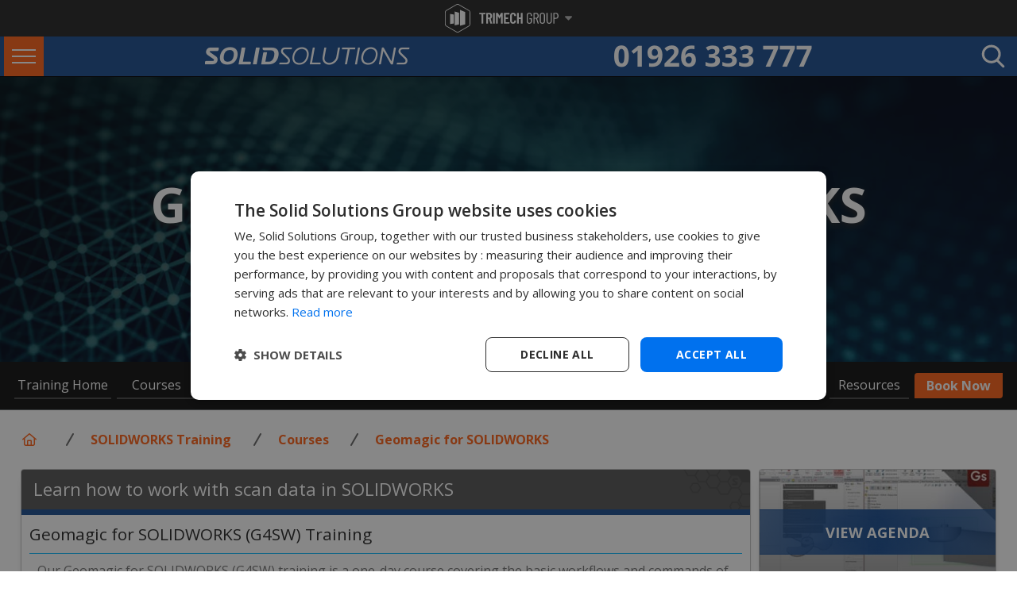

--- FILE ---
content_type: text/html; charset=utf-8
request_url: https://www.solidsolutions.co.uk/solidworks-Training/Courses/Partner-Products/Geomagic-for-SOLIDWORKS.aspx
body_size: 46986
content:
<!DOCTYPE html> <html lang="en-gb"> <head> <link rel="alternate" hreflang="en-ie" href="https://www.solidsolutions.ie/solidworks-training/courses/partner-products/geomagic-for-solidworks.aspx" /> <link rel="alternate" hreflang="en-gb" href="https://www.solidsolutions.co.uk/solidworks-training/courses/partner-products/geomagic-for-solidworks.aspx" /> <link rel="alternate" hreflang="x-default" href="https://www.solidsolutions.co.uk/solidworks-training/courses/partner-products/geomagic-for-solidworks.aspx" /> <link rel="preconnect" href="https://fonts.gstatic.com/" crossorigin /> <link rel="preconnect" href="https://stats.g.doubleclick.net" crossorigin /> <link rel="dns-prefetch" href="https://kit.fontawesome.com"/> <link rel="dns-prefetch" href="https://ww2.feefo.com"/> <link rel="dns-prefetch" href="https://fonts.gstatic.com/"/> <link rel="dns-prefetch" href="https://www.googletagmanager.com"/> <link rel="dns-prefetch" href="https://ajax.googleapis.com"/> <link rel="dns-prefetch" href="https://stats.g.doubleclick.net"/> <link rel="dns-prefetch" href="https://googleads.g.doubleclick.net"/> <link rel="dns-prefetch" href="https://www.googleadservices.com"/> <link rel="dns-prefetch" href="https://pagead2.googlesyndication.com"/> <link rel="dns-prefetch" href="https://www.facebook.com"/> <link rel="preload" as="style" href="https://fonts.googleapis.com/css2?family=Open+Sans+Condensed:ital,wght@0,300;0,700;1,300&family=Open+Sans:ital,wght@0,300;0,400;0,600;0,700;0,800;1,300&display=swap" /> <link rel="stylesheet" href="https://fonts.googleapis.com/css2?family=Open+Sans+Condensed:ital,wght@0,300;0,700;1,300&family=Open+Sans:ital,wght@0,300;0,400;0,600;0,700;0,800;1,300&display=swap" media="print" onload="this.media='all'" /> <title>Geomagic for SOLIDWORKS Training Course | Solid Solutions</title> <meta name="robots" content="All, NOODP" /> <meta name="description" content="Looking for SOLIDWORKS Training? Discover our Geomagic for SOLIDWORKS Training Course. Read customer feedback and view the full course agenda. Training venues across the UK and Ireland. Solid Solutions are the UK and Ireland's largest SOLIDWORKS Reseller with the world's most qualified technical team." /> <meta name="author" content="Website designed and developed by Zarr - https://www.zarr.com" /> <meta name="google-site-verification" content="ps0K0D6-SdlOe9gRAmTpd8vDdJfsTa3kRWaw42kcbgA" /> <meta name="viewport" content="width=device-width,initial-scale=1.0,user-scalable=no" /> <meta name="twitter:card" content="summary_large_image" /> <meta name="twitter:site" content="@solidsolutions" /> <meta name="twitter:creator" content="@solidsolutions" /> <meta name="twitter:image" content="https://www.solidsolutions.co.uk/page-images/OG/solidworks-Training-Courses-Partner-Products-Geomagic-for-SOLIDWORKS.jpg"> <meta name="twitter:title" content="Geomagic for SOLIDWORKS Training Course | Solid Solutions"> <meta name="twitter:description" content="Looking for SOLIDWORKS Training? Discover our Geomagic for SOLIDWORKS Training Course. Read customer feedback and view the full course agenda. Training venues across the UK and Ireland. Solid Solutions are the UK and Ireland's largest SOLIDWORKS Reseller with the world's most qualified technical team."> <meta property="og:title" content="Geomagic for SOLIDWORKS Training Course | Solid Solutions" /> <meta property='og:locale' content="en_GB"/> <meta property="og:type" content="website" /> <meta property="og:url" content="https://www.solidsolutions.co.uk/solidworks-training/courses/partner-products/geomagic-for-solidworks.aspx" /> <meta property="og:image" content="https://www.solidsolutions.co.uk/page-images/OG/solidworks-Training-Courses-Partner-Products-Geomagic-for-SOLIDWORKS.jpg" /> <meta property='og:description' content="Looking for SOLIDWORKS Training? Discover our Geomagic for SOLIDWORKS Training Course. Read customer feedback and view the full course agenda. Training venues across the UK and Ireland. Solid Solutions are the UK and Ireland's largest SOLIDWORKS Reseller with the world's most qualified technical team." /> <link rel="stylesheet" href="/Bundles/Responsive/StylesSuperFly?v=sK_iv0QIZA_pWrP8jObN7kU876yZ4hGif3rSN2Nxiz81" media="all" /> <link rel="stylesheet" href="/Bundles/Responsive/StylesDotCoDotUK?v=GxSEY-XIY8PHkklfXc-t7vq0N2eAAFrz8-9LZbdPK-s1" media="all" /> <link href="/solidworks-Training/Courses/Partner-Products/e6ec17a5-4545-42dc-80fb-8f65ef35e65c.css?x=4a0f6f54-f4c7-4ad2-bba3-ba9173d33984" rel="stylesheet" media="print" onload="this.media='all'" /> <link href="/uploaded/documents/devstylesheet.css?x=c49b55c2-eb74-4305-af05-e03902eace94" rel="stylesheet" media="print" onload="this.media='all'" /> <script defer data-search-pseudo-elements src="https://kit.fontawesome.com/3c46fa243b.js" crossorigin="anonymous"></script> <link rel="apple-touch-icon" sizes="180x180" href="/apple-touch-icon.png"> <link rel="icon" type="image/png" sizes="32x32" href="/favicon-32x32.png"> <link rel="icon" type="image/png" sizes="16x16" href="/favicon-16x16.png"> <link rel="manifest" href="/site-icons.json"> <link rel="mask-icon" href="/safari-pinned-tab.svg" color="#e2342b"> <meta name="msapplication-TileColor" content="#e2342b"> <meta name="theme-color" content="#ffffff"> <link rel="canonical" href="/solidworks-training/courses/partner-products/geomagic-for-solidworks.aspx" /> <script defer src="https://cdn.jwplayer.com/libraries/FVvEOUYk.js"></script> <script type="text/javascript">(function () {var didInit = false;function initMunchkin() {if (didInit === false) {didInit = true;Munchkin.init('718-LDZ-910');}}var s = document.createElement('script');s.type = 'text/javascript';s.async = true;s.src = '//munchkin.marketo.net/munchkin.js';s.onreadystatechange = function () {if (this.readyState == 'complete' || this.readyState == 'loaded') {initMunchkin();}};s.onload = initMunchkin;document.getElementsByTagName('head')[0].appendChild(s);})();
</script> <!-- Marketo RTP tag --> <script type='text/javascript'>(function (c, h, a, f, i, e) {c[a] = c[a] || function () { (c[a].q = c[a].q || []).push(arguments) };c[a].a = i; c[a].e = e; var g = h.createElement("script"); g.async = true; g.type = "text/javascript";g.src = f + '?aid=' + i; var b = h.getElementsByTagName("script")[0]; b.parentNode.insertBefore(g, b);})(window, document, "rtp", "//lonrtp1-cdn.marketo.com/rtp-api/v1/rtp.js", "solidsolutions");rtp('send', 'view');rtp('get', 'campaign', true);
</script> <!-- End of Marketo RTP tag --> <!-- Google Tag Manager --> <script>(function (w, d, s, l, i) {w[l] = w[l] || []; w[l].push({'gtm.start':new Date().getTime(), event: 'gtm.js'}); var f = d.getElementsByTagName(s)[0],j = d.createElement(s), dl = l != 'dataLayer' ? '&l=' + l : ''; j.async = true; j.src ='https://www.googletagmanager.com/gtm.js?id=' + i + dl; f.parentNode.insertBefore(j, f);})(window, document, 'script', 'dataLayer', 'GTM-MFN3TLXP');</script> <!-- End Google Tag Manager --> </head> <body style="margin:  0; padding:  0; height:  100%;"> <form name="aspnetForm" method="post" action="/solidworks-Training/Courses/Partner-Products/Geomagic-for-SOLIDWORKS.aspx" id="aspnetForm"> <div> </div> <div id="trimech-group-overlay" onclick="toggleHeader()"></div> <header id="trimech-group-header" > <div class="trimech-group-logo" onclick="toggleHeader()"> <svg id="trimechgrouplogo" data-name="Layer 2" xmlns="http://www.w3.org/2000/svg" xmlns:xlink="http://www.w3.org/1999/xlink" viewBox="0 0 156.63 39.23"> <path d="M55.76,12.24c.05.05.07.11.07.18v1.62c0,.07-.03.13-.07.18-.05.05-.11.07-.18.07h-2.7c-.07,0-.11.04-.11.11v12.4c0,.07-.03.13-.07.18-.05.05-.11.08-.18.08h-1.96c-.07,0-.13-.03-.18-.08-.05-.05-.08-.11-.08-.18v-12.4c0-.07-.03-.11-.1-.11h-2.55c-.07,0-.13-.03-.18-.07-.05-.05-.08-.11-.08-.18v-1.62c0-.07.03-.13.08-.18s.11-.08.18-.08h7.93c.07,0,.13.03.18.08"></path> <path d="M62.64,26.84l-1.81-6.1c-.03-.06-.06-.08-.11-.08h-1.13c-.07,0-.11.03-.11.11v6.04c0,.07-.03.13-.08.18-.05.05-.11.07-.18.07h-1.96c-.07,0-.13-.02-.18-.07-.05-.05-.08-.11-.08-.18v-14.38c0-.07.03-.13.08-.18.05-.05.11-.08.18-.08h4c.75,0,1.41.18,1.99.54.57.36,1.02.87,1.34,1.53.32.66.48,1.41.48,2.26s-.17,1.64-.51,2.28c-.34.64-.82,1.12-1.43,1.45-.06.01-.08.06-.06.13l2.08,6.4s.02.06.02.11c0,.13-.08.19-.23.19h-2.04c-.14,0-.23-.07-.28-.21M59.49,14.4v4.23c0,.07.04.11.11.11h1.3c.51,0,.93-.2,1.25-.6.32-.4.48-.94.48-1.62s-.16-1.22-.48-1.63c-.32-.4-.73-.61-1.25-.61h-1.3c-.07,0-.11.04-.11.11"></path> <path d="M66.37,26.98c-.05-.05-.08-.11-.08-.18v-14.38c0-.07.03-.13.08-.18.05-.05.11-.08.18-.08h1.96c.07,0,.13.03.18.08.05.05.07.11.07.18v14.38c0,.07-.02.13-.07.18-.05.05-.11.08-.18.08h-1.96c-.07,0-.13-.03-.18-.08"></path> <path d="M77.52,12.17h1.96c.07,0,.13.03.18.08.05.05.07.11.07.18v14.38c0,.07-.03.13-.07.18-.05.05-.11.07-.18.07h-1.96c-.07,0-.13-.03-.18-.07-.05-.05-.08-.11-.08-.18v-10.04c0-.06-.01-.09-.04-.09s-.06.02-.08.06l-1.85,3.36c-.07.11-.13.17-.19.17s-.12-.06-.19-.17l-1.85-3.36s-.06-.06-.08-.06c-.03,0-.04.03-.04.09v10.04c0,.07-.02.13-.07.18-.05.05-.11.07-.18.07h-1.96c-.07,0-.13-.03-.18-.07-.05-.05-.08-.11-.08-.18v-14.38c0-.07.03-.13.08-.18.05-.05.11-.08.18-.08h1.96c.14,0,.25.06.32.17l2.06,3.64c.04.06.08.06.13,0l2.02-3.64c.07-.11.18-.17.32-.17"></path> <path d="M88.78,14.22c-.05.05-.11.08-.18.08h-4.59c-.07,0-.11.03-.11.1v4.02c0,.07.03.1.11.1h2.72c.07,0,.13.03.18.08.05.05.08.11.08.18v1.64c0,.07-.03.13-.08.18-.05.05-.11.08-.18.08h-2.72c-.07,0-.11.03-.11.11v4.04c0,.07.03.11.11.11h4.59c.07,0,.13.03.18.08.05.05.08.11.08.18v1.62c0,.07-.03.13-.08.18-.05.05-.11.08-.18.08h-6.91c-.07,0-.13-.03-.18-.08-.05-.05-.08-.11-.08-.18v-14.38c0-.07.03-.13.08-.18.05-.05.11-.07.18-.07h6.91c.07,0,.13.03.18.07.05.05.08.11.08.18v1.62c0,.07-.03.13-.08.18"></path> <path d="M90.99,26.13c-.73-.73-1.09-1.7-1.09-2.9v-7.25c0-1.22.36-2.19,1.09-2.9.73-.72,1.7-1.07,2.9-1.07s2.2.36,2.94,1.07c.74.72,1.11,1.68,1.11,2.9v.26c0,.07-.03.13-.07.19-.05.06-.11.08-.18.08l-1.98.09c-.17,0-.26-.09-.26-.26v-.53c0-.5-.14-.9-.42-1.21-.28-.31-.66-.47-1.13-.47s-.82.16-1.11.47c-.28.31-.42.72-.42,1.21v7.61c0,.5.14.9.42,1.21.28.31.65.47,1.11.47s.84-.16,1.13-.47c.28-.31.42-.72.42-1.21v-.53c0-.07.03-.13.08-.18.05-.05.11-.07.18-.07l1.98.08c.07,0,.13.03.18.07.05.05.07.11.07.18v.26c0,1.2-.37,2.17-1.11,2.9-.74.73-1.72,1.09-2.94,1.09s-2.17-.36-2.9-1.09"></path> <path d="M104.79,12.24c.05-.05.11-.08.18-.08h1.96c.07,0,.13.03.18.08.05.05.07.11.07.18v14.38c0,.07-.02.13-.07.18-.05.05-.11.08-.18.08h-1.96c-.07,0-.13-.03-.18-.08-.05-.05-.08-.11-.08-.18v-6.02c0-.07-.03-.11-.11-.11h-2.7c-.07,0-.11.04-.11.11v6.02c0,.07-.03.13-.07.18-.05.05-.11.08-.18.08h-1.96c-.07,0-.13-.03-.18-.08-.05-.05-.08-.11-.08-.18v-14.38c0-.07.03-.13.08-.18.05-.05.11-.08.18-.08h1.96c.07,0,.13.03.18.08.05.05.07.11.07.18v6c0,.07.04.11.11.11h2.7c.07,0,.11-.03.11-.11v-6c0-.07.03-.13.08-.18"></path> <path d="M113.69,26.26c-.65-.65-.98-1.51-.98-2.58v-8.12c0-1.08.33-1.94.98-2.58.65-.65,1.52-.97,2.62-.97s1.97.33,2.63.98c.66.65.99,1.52.99,2.59v.91c0,.14-.07.21-.21.21h-1.08c-.14,0-.21-.07-.21-.21v-.96c0-.67-.19-1.2-.57-1.61-.38-.4-.89-.61-1.53-.61s-1.13.21-1.52.62c-.39.41-.58.94-.58,1.59v8.17c0,.65.19,1.18.58,1.59.39.41.9.62,1.52.62s1.15-.2,1.53-.61c.38-.4.57-.94.57-1.61v-2.72c0-.06-.03-.08-.08-.08h-1.83c-.14,0-.21-.07-.21-.21v-.89c0-.14.07-.21.21-.21h3.21c.14,0,.21.07.21.21v3.89c0,1.08-.33,1.94-.99,2.58-.66.65-1.53.97-2.63.97s-1.96-.32-2.62-.97"></path> <path d="M127.81,26.89l-2.17-6.57s-.04-.06-.08-.06h-1.85c-.06,0-.08.03-.08.09v6.51c0,.14-.07.21-.21.21h-1.08c-.14,0-.21-.07-.21-.21v-14.46c0-.14.07-.21.21-.21h3.51c1.04,0,1.87.38,2.51,1.14.64.76.96,1.75.96,2.97,0,.92-.2,1.72-.6,2.38-.4.67-.94,1.13-1.62,1.4-.06.01-.08.05-.06.11l2.32,6.66.02.08c0,.1-.06.15-.19.15h-1.11c-.13,0-.21-.06-.26-.17M123.62,13.57v5.38c0,.06.03.08.08.08h1.91c.65,0,1.18-.25,1.57-.75.4-.5.6-1.17.6-2.01s-.2-1.51-.6-2.02c-.4-.51-.92-.76-1.57-.76h-1.91c-.06,0-.08.03-.08.08"></path> <path d="M131.65,26.2c-.67-.68-1.01-1.58-1.01-2.7v-7.78c0-1.12.34-2.02,1.01-2.7.67-.68,1.56-1.02,2.65-1.02s2,.34,2.68,1.02c.68.68,1.02,1.58,1.02,2.7v7.78c0,1.11-.34,2-1.02,2.69-.68.69-1.57,1.03-2.68,1.03s-1.97-.34-2.65-1.02M135.88,25.26c.4-.43.61-.99.61-1.67v-7.93c0-.7-.2-1.26-.61-1.69-.4-.43-.93-.65-1.59-.65s-1.15.22-1.55.65c-.4.43-.6,1-.6,1.69v7.93c0,.68.2,1.24.6,1.67.4.43.91.65,1.55.65s1.18-.22,1.59-.65"></path> <path d="M141.04,26.1c-.67-.75-1-1.74-1-2.98v-10.74c0-.14.07-.21.21-.21h1.08c.14,0,.21.07.21.21v10.91c0,.78.19,1.41.58,1.89.39.48.9.72,1.54.72s1.18-.24,1.57-.72c.4-.48.6-1.11.6-1.89v-10.91c0-.14.07-.21.21-.21h1.09c.14,0,.21.07.21.21v10.74c0,1.23-.34,2.23-1.01,2.98-.67.75-1.56,1.13-2.67,1.13s-1.97-.38-2.64-1.13"></path> <path d="M155.67,13.29c.64.76.96,1.76.96,2.99s-.31,2.2-.94,2.95c-.62.74-1.45,1.12-2.47,1.12h-2.19c-.06,0-.08.03-.08.09v6.42c0,.14-.07.21-.21.21h-1.08c-.14,0-.21-.07-.21-.21v-14.48c0-.14.07-.21.21-.21h3.51c1.04,0,1.87.38,2.51,1.14M154.52,18.34c.4-.51.6-1.19.6-2.04s-.2-1.53-.6-2.05c-.4-.52-.91-.78-1.55-.78h-1.94c-.06,0-.08.03-.08.08v5.47c0,.06.03.08.08.08h1.94c.64,0,1.15-.26,1.55-.77"></path> <path d="M17.47,39.23c-.62,0-1.24-.16-1.8-.48L1.8,30.74C.69,30.1,0,28.9,0,27.62V11.6C0,10.32.69,9.13,1.8,8.49L15.67.48c1.11-.64,2.49-.64,3.6,0l13.87,8.01c1.11.64,1.8,1.83,1.8,3.12v16.02c0,1.28-.69,2.47-1.8,3.12l-13.87,8.01c-.56.32-1.18.48-1.8.48M17.47.91c-.47,0-.93.12-1.34.36L2.26,9.28c-.83.48-1.34,1.37-1.34,2.33v16.02c0,.96.52,1.85,1.34,2.33l13.87,8.01c.83.48,1.86.48,2.69,0l13.87-8.01c.83-.48,1.34-1.37,1.34-2.33V11.6c0-.96-.52-1.85-1.34-2.33L18.81,1.27c-.42-.24-.88-.36-1.34-.36"></path> <path d="M7.11,27.58l5.15-.73v-12.34l-5.15-.85v13.92ZM13.29,29.36l6.26-1.26V12.08l-6.26-1.79v19.06ZM20.74,8.07v21.87l7.08-1.94V11.07l-7.08-3Z"></path> </svg> <div class="logo-down-caret"> <svg xmlns="http://www.w3.org/2000/svg" viewBox="0 0 320 512"> <path d="M137.4 374.6c12.5 12.5 32.8 12.5 45.3 0l128-128c9.2-9.2 11.9-22.9 6.9-34.9s-16.6-19.8-29.6-19.8L32 192c-12.9 0-24.6 7.8-29.6 19.8s-2.2 25.7 6.9 34.9l128 128z"/> </svg> </div> </div> <div class="trimech-group-sites"> <a href="https://trimechgroup.com/" rel="nofollow" class="trimech-site trimech-group" target="_blank" onmouseenter="setText('textTrimechGroup')"> <img src="https://static.solidsolutions.co.uk/images/nav/Trimech-Group-Site-Group-Navigation-Tall.webp" class="trimech-group-desktop" loading="lazy" alt="Trimech-Main-Site-Group-Navigation"> <img src="https://static.solidsolutions.co.uk/images/nav/Trimech-Group-Site-Group-Navigation.webp" class="trimech-group-mobile" loading="lazy" alt="Trimech-Main-Site-Group-Navigation"> </a> <a href="https://trimech.com" rel="nofollow" class="trimech-site" target="_blank" onmouseenter="setText('textTrimech')"> <img src="https://static.solidsolutions.co.uk/images/nav/Trimech-Main-Site-Group-Navigation.webp" loading="lazy" alt="Trimech-Main-Site-Group-Navigation"> </a> <a href="https://www.solidsolutions.co.uk" rel="nofollow" class="trimech-site" target="_blank" onmouseenter="setText('textSolidSolutions')"> <img src="https://static.solidsolutions.co.uk/images/nav/Solid-Solutions-Group-Navigation.webp" loading="lazy" alt="Solid-Solutions-Group-Navigation"> </a> <a href="https://www.javelin-tech.com" rel="nofollow" class="trimech-site" target="_blank" onmouseenter="setText('textJavelin')"> <img src="https://static.solidsolutions.co.uk/images/nav/Javelin-Group-Navigation.webp" loading="lazy" alt="Javelin-Group-Navigation" > </a> <a href="https://www.solidprint3d.co.uk"  rel="nofollow" class="trimech-site" target="_blank" onmouseenter="setText('textSolidPrint')"> <img src="https://static.solidsolutions.co.uk/images/nav/Solid-Print-Group-Navigation_update.webp" loading="lazy" alt="Solid-Print-Group-Navigation"> </a> <a href="https://www.3dprint-uk.co.uk" rel="nofollow" class="trimech-site" target="_blank" onmouseenter="setText('textPrintUK')"> <img src="https://static.solidsolutions.co.uk/images/nav/3DPRINTUK-Group-Navigation.webp" loading="lazy" alt="3DPRINTUK-Group-Navigation"> </a> <a href="https://enterprise.trimech.com" rel="nofollow" class="trimech-site" target="_blank" onmouseenter="setText('textEnterprise')"> <img src="https://static.solidsolutions.co.uk/images/nav/Trimech-Enterprise-Solutions-Group-Navigation.webp" loading="lazy" alt="Trimech-Enterprise-Solutions-Group-Navigation"> </a> <a href="https://trimechgroup.com/simulation-solutions/" rel="nofollow" class="trimech-site" target="_blank" onmouseenter="setText('textSimSolutions')"> <img src="https://static.solidsolutions.co.uk/images/nav/Trimech-Simulation-Solutions-Group-simulation.webp" loading="lazy" alt="Trimech-Enterprise-Solutions-Group-Navigation"> </a> <a href="https://mfg.trimech.com"  rel="nofollow" class="trimech-site" target="_blank" onmouseenter="setText('textManufacturing')"> <img src="https://static.solidsolutions.co.uk/images/nav/Trimech-Advanced-Manufacturing-Group-Navigation.webp" loading="lazy" alt="Trimech-Advanced-Manufacturing-Group-Navigation"> </a> <a href="https://staffing.trimech.com"  rel="nofollow" class="trimech-site" target="_blank" onmouseenter="setText('textStaffing')"> <img src="https://static.solidsolutions.co.uk/images/nav/Trimech-Staffing-Solutions-Group-Navigation.webp" loading="lazy" alt="Trimech-Staffing-Solutions-Group-Navigation"> </a> <div class="tm-border"></div> <div id="trimech-site-description">With over 35 years of experience, the TriMech Group offers a comprehensive range of design, engineering, staffing and manufacturing solutions backed by experience and expertise that is unrivalled in the industry. The TriMech Group's solutions are delivered by the divisions and brands shown here, use the links above to visit the group's websites and learn more.</div> <div class="tm-close-button" onclick="toggleHeader()">x</div> </div> </header> <div id="regTopBar" style="height:60px"> <div id="regHeader" class="mainSSM"> <section id="mainSSMHeader"> <div class="sfm-rollback sfm-color1 sfm-theme-none sfm-label-visible sfm-label-metro  " style=""> <div role="button" tabindex="0" aria-haspopup="true" class="sfm-navicon-button x sf_label_default"> <div class="sfm-navicon"></div> </div> </div> <div class="sfm-rollback sfm-color1 sfm-theme-none sfm-label-visible sfm-label-metro  " style=""> <div role="button" tabindex="0" aria-haspopup="true" class="sfm-navicon-button x sf_label_default sfm-open"> <div class="sfm-navicon"></div> </div> </div> <div id="sfm-sidebar" style="opacity: 1;" data-wp-menu-id="179"class="sfm-theme-none sfm-hl-solid sfm-indicators sfm-transitions-enabled sfm-compact sfm-compact-header sfm-compact-footer"> <div class="sfm-scroll-wrapper sfm-scroll-main"> <div class="sfm-scroll"> <div class="sfm-sidebar-close"></div> <div class="sfm-logo sfm-no-image"> <div class="sfm-title"></div> </div> <nav class="sfm-nav"> <div class="sfm-va-middle"> <ul class="sfm-menu-level-0 sfm-menu"> <li class="sfm-chapter"> <div>SOFTWARE</div> </li> <li class="sfm-menu-item-249915 sfm-has-child-menu" tabindex="-1" data-sfm-id="249915"><ahref="#"><span data-index="1">Design &amp; Engineering</span><insclass="sfm-sm-indicator"><i></i></ins></a> <ul class="sfm-child-menu sfm-menu-level-1"> <li class="sfm-chapter"> <div>3D CAD</div> </li> <li class="sfm-menu-item-249917 sfm-has-child-menu" tabindex="-1" data-sfm-id="249917"> <a href="/solidworks/3d-cad/packages/"><spandata-index="1">SOLIDWORKS</span><insclass="sfm-sm-indicator"><i></i></ins></a> <ul class="sfm-child-menu sfm-menu-level-2"> <li class="sfm-chapter"> <div>Desktop Packages</div> </li> <li class="sfm-menu-item-249920" tabindex="-1" data-sfm-id="249920"><ahref="/solidworks/3d-cad/packages/ultimate.aspx"><spandata-index="1">SOLIDWORKS Ultimate</span></a></li> <li class="sfm-menu-item-249918" tabindex="-1"><ahref="/solidworks/3d-cad/packages/premium.aspx"><spandata-index="2">SOLIDWORKS Premium</span></a></li> <li class="sfm-menu-item-249919" tabindex="-1"><ahref="/solidworks/3d-cad/packages/professional.aspx"><spandata-index="3">SOLIDWORKS Professional</span></a></li> <li class="sfm-menu-item-249920" tabindex="-1" data-sfm-id="249920"><ahref="/solidworks/3d-cad/packages/standard.aspx"><spandata-index="4">SOLIDWORKS Standard</span></a></li> <li class="sfm-menu-item-249943" tabindex="-1"><ahref="/solidworks/partner-products/"><spandata-index="4">Partner Products</span></a></li> <li class="sfm-chapter"> <div>Cloud Packages</div> </li> <li class="sfm-menu-item-249918" tabindex="-1"><ahref="/3dexperience-solidworks.aspx"><spandata-index="5">3DEXPERIENCE SOLIDWORKS</span></a></li> <li class="sfm-menu-item-249919" tabindex="-1"><ahref="/solidworks-cloud-services.aspx"><spandata-index="6">SOLIDWORKS Cloud Services</span></a></li> <li class="sfm-chapter"> <div>How to Buy</div> </li> <li class="sfm-menu-item-250121" tabindex="-1" data-sfm-id="250121"><ahref="/solidworks/get-a-price.aspx"><spandata-index="7">Pricing</span></a></li> <li class="sfm-menu-item-250122" tabindex="-1"><ahref="/lp/solidworks-rental-term-licencing.aspx"><spandata-index="8">Rent SOLIDWORKS</span></a></li> <li class="sfm-menu-item-250126" tabindex="-1"><ahref="/solidworks-industries/entrepreneurs-startups/cad-software.aspx"><spandata-index="8">Start Up Offer</span></a></li> <li class="sfm-chapter"> <div>Try SOLIDWORKS</div> </li> <li class="sfm-menu-item-250084" tabindex="-1" data-sfm-id="250084"><ahref="/solidworks/solidworks-trial.aspx"><span data-index="9">FreeTrial</span></a></li> <li class="sfm-menu-item-250123" tabindex="-1"><ahref="/LP/remote-demonstration.aspx"><span data-index="10">Book aDemonstration</span></a></li> <li class="sfm-chapter"> <div>Success Stories</div> </li> <li class="sfm-menu-item-250140" tabindex="-1" data-sfm-id="250140"><ahref="/solidworks-videos/everrati-electrifying-icons.aspx?sent=N&amp;playlistguid=2647EA82-1AEE-4346-94F9-D6EDAB30D8AD"><spandata-index="11">Watch Case Studies</span></a></li> <li class="sfm-menu-item-250073" tabindex="-1"><ahref="/solidworks/3D-CAD/Switching-CAD-Systems.aspx"><spandata-index="12">Switching to SOLIDWORKS</span></a></li> <li class="sfm-menu-item-250074" tabindex="-1"><ahref="/solidworks-industries/commercial/"><spandata-index="13">SOLIDWORKS in Industry</span></a></li> </ul> </li> <li class="sfm-menu-item-249922 sfm-has-child-menu" tabindex="-1"><ahref="/products-services/catia.aspx"><span data-index="2">CATIA</span><insclass="sfm-sm-indicator"><i></i></ins></a> <ul class="sfm-child-menu sfm-menu-level-2"> <li class="sfm-menu-item-249923" tabindex="-1"><ahref="/products-services/catia.aspx"><spandata-index="1">CATIA Full Portfolio</span></a></li> <li class="sfm-menu-item-249924" tabindex="-1"><ahref="/products-services/catia/icem-surf.aspx"><spandata-index="2">ICEM SURF</span></a></li> <li class="sfm-menu-item-249944" tabindex="-1"><ahref="/products-services/type3-caa.aspx"><spandata-index="3">TYPE3-CAA</span></a></li> <li class="sfm-menu-item-249945" tabindex="-1"><ahref="/Products-Services/cava.aspx"><span data-index="4">CAVA</span></a> </li> <li class="sfm-menu-item-249946" tabindex="-1"><ahref="/Products-Services/q-checker.aspx"><spandata-index="5">Q-CHECKER</span></a></li> </ul> </li> <li class="sfm-menu-item-249934 sfm-has-child-menu" tabindex="-1"><a href="#"><spandata-index="3">CAD VIEWERS</span><insclass="sfm-sm-indicator"><i></i></ins></a> <ul class="sfm-child-menu sfm-menu-level-2"> <li class="sfm-menu-item-249935" tabindex="-1"><ahref="/solidworks/free-tools/e-drawings.aspx"><spandata-index="1">eDrawings</span></a></li> <li class="sfm-menu-item-249936" tabindex="-1"><ahref="/Products-Services/3DViewStation.aspx"><span data-index="2">3DVIEWSTATION</span></a></li> </ul> </li> <li class="sfm-chapter"> <div>Marketing &amp; Comms</div> </li> <li class="sfm-menu-item-249930 sfm-has-child-menu" tabindex="-1" data-sfm-id="249930"> <a href="#"><span data-index="4">VISUALISATION</span><insclass="sfm-sm-indicator"><i></i></ins></a> <ul class="sfm-child-menu sfm-menu-level-2"> <li class="sfm-menu-item-249931" tabindex="-1"><ahref="/solidworks/visualize/packages/"><spandata-index="1">SOLIDWORKS VISUALIZE</span></a></li> <li class="sfm-menu-item-249933" tabindex="-1"><ahref="/Products-Services/3DEXCITE.aspx"><spandata-index="2">3DEXCITE</span></a></li> </ul> </li> <li class="sfm-menu-item-249932" tabindex="-1"><ahref="/solidworks/technical-communication/packages/"><spandata-index="5">TECHNICAL COMMUNICATIONS</span></a></li> <li class="sfm-chapter"> <div>More Solutions</div> </li> <li class="sfm-menu-item-249928" tabindex="-1" data-sfm-id="249928"><ahref="/3dexperience-platform.aspx"><spandata-index="6">3DEXPERIENCE Platform</span></a></li> <li class="sfm-menu-item-249928" tabindex="-1" data-sfm-id="249928"><ahref="/solidworks/2d-cad/draftsight.aspx"><spandata-index="6">DRAFTSIGHT 2D CAD</span></a></li> <li class="sfm-menu-item-249930" tabindex="-1"><ahref="/solidworks/electrical/packages/"><spandata-index="7">ELECTRICAL 2D &amp; 3D</span></a></li> <li class="sfm-menu-item-250134" tabindex="-1"><ahref="/solidworks/Simulation/Packages/default.aspx"><span data-index="8">VIRTUALTESTING</span></a></li> <li class="sfm-menu-item-249937" tabindex="-1"><ahref="/solidworks/design-automation/packages/"><span data-index="9">DESIGNAUTOMATION</span></a></li> <li class="sfm-menu-item-249929" tabindex="-1" data-sfm-id="249928"><ahref="/3dexperience/3d-sculptor.aspx"><spandata-index="6">3D Sculptor</span></a></li> <li class="sfm-chapter"> <div>Solutions For</div> </li> <li class="sfm-menu-item-249938" tabindex="-1" data-sfm-id="249938"><ahref="/solidworks-Industries/Education/default.aspx"><spandata-index="10">EDUCATIONAL &amp; RESEARCH</span></a></li> <li class="sfm-menu-item-249939 sfm-has-child-menu" tabindex="-1"><a href="#"><spandata-index="11">START UPS &amp; SCALE UPS</span><insclass="sfm-sm-indicator"><i></i></ins></a> <ul class="sfm-child-menu sfm-menu-level-2"> <li class="sfm-menu-item-249940" tabindex="-1"><ahref="/solidworks-industries/entrepreneurs-startups/cad-software.aspx"><spandata-index="1">SOLIDWORKS START UP</span></a></li> <li class="sfm-menu-item-249941" tabindex="-1"><ahref="/Products-Services/3dexperience/start-up-offer.aspx"><spandata-index="2">3DEXPERIENCE START UP</span></a></li> </ul> </li> </ul> </li> <li class="sfm-menu-item-249947 sfm-has-child-menu" tabindex="-1"><a href="#"><spandata-index="2">Simulation</span><ins class="sfm-sm-indicator"><i></i></ins></a> <ul class="sfm-child-menu sfm-menu-level-1"> <li class="sfm-menu-item-249955" tabindex="-1"><a href="/simulation/default.aspx"><span data-index="2">Overview
<br> <i class="sfm-sl">Software, Services &amp; Meet the team</i> </span></a></li> <li class="sfm-menu-item-249948 sfm-has-child-menu" tabindex="-1"><a href="#"><spandata-index="1">SOLIDWORKS Simulation</span><insclass="sfm-sm-indicator"><i></i></ins></a> <ul class="sfm-child-menu sfm-menu-level-2"> <li class="sfm-menu-item-249949" tabindex="-1"><ahref="/solidworks/simulation/packages/premium.aspx"><spandata-index="1">Simulation Premium</span></a></li> <li class="sfm-menu-item-249950" tabindex="-1"><ahref="/solidworks/simulation/packages/professional.aspx"><spandata-index="2">Simulation Professional</span></a></li> <li class="sfm-menu-item-249951" tabindex="-1"><ahref="/solidworks/simulation/packages/standard.aspx"><spandata-index="3">Simulation Standard</span></a></li> <li class="sfm-menu-item-249952" tabindex="-1"><ahref="/solidworks/3d-cad/packages/premium.aspx"><spandata-index="4">SOLIDWORKS Premium</span></a></li> <li class="sfm-menu-item-249953" tabindex="-1"><ahref="/solidworks/Simulation/Packages/Plastics.aspx"><spandata-index="5">SOLIDWORKS Plastics</span></a></li> <li class="sfm-menu-item-249954" tabindex="-1"><ahref="/solidworks/Simulation/Packages/Flow-CFD.aspx"><spandata-index="6">SOLIDWORKS Flow</span></a></li> <li class="sfm-menu-item-249954" tabindex="-1"><ahref="/solidworks/Partner-Products/TruForm-SW.aspx"><spandata-index="6">TruForm for SOLIDWORKS</span></a></li> </ul> </li> <li class="sfm-menu-item-249955" tabindex="-1"><ahref="/simulation/simulia.aspx"><spandata-index="2">SIMULIA</span></a></li> <li class="sfm-menu-item-249956 sfm-has-child-menu" tabindex="-1"><ahref="/simulation/msc-software-solutions.aspx"><spandata-index="3">MSC Software Solutions</span><insclass="sfm-sm-indicator"><i></i></ins></a> <ul class="sfm-child-menu sfm-menu-level-2"> <li class="sfm-menu-item-249957" tabindex="-1" data-sfm-id="249957"><ahref="/simulation/msc-one.aspx"><spandata-index="1">MSC One<br><i class="sfm-sl">MSC Token BasedLicensing</i></span></a></li> <li class="sfm-menu-item-249958" tabindex="-1" data-sfm-id="249958"><ahref="/simulation/msc-nastran.aspx"><spandata-index="2">MSC Nastran<br><i class="sfm-sl">FEA - Finite ElementAnalysis Solver</i></span></a></li> <li class="sfm-menu-item-250130" tabindex="-1" data-sfm-id="250130"><ahref="/Simulation/MSC-Adams.aspx"><span data-index="3">MSC Adams<br><iclass="sfm-sl">Multibody Dynamics &amp; MotionAnalysis</i></span></a></li> <li class="sfm-menu-item-250131" tabindex="-1" data-sfm-id="250131"><ahref="/Simulation/msc-apex.aspx"><span data-index="4">MSC Apex<br><iclass="sfm-sl">Speed up Model Preparation Time</i></span></a> </li> <li class="sfm-menu-item-249959" tabindex="-1" data-sfm-id="249959"><ahref="/simulation/msc-patran.aspx"><spandata-index="5">MSC Patran<br><i class="sfm-sl">Pre andPost-processing for FEA</i></span></a></li> <li class="sfm-menu-item-249961" tabindex="-1" data-sfm-id="249961"><ahref="/simulation/msc-scflow.aspx"><spandata-index="7">MSC scFLOW<br><i class="sfm-sl">CFD Software withMultiphysics Capabilities</i></span></a></li> <li class="sfm-menu-item-249962" tabindex="-1" data-sfm-id="249962"><ahref="/simulation/msc-scstream.aspx"><spandata-index="8">MSC scSTREAM<br><i class="sfm-sl">General PurposeCFD</i></span></a></li> </ul> </li> <li class="sfm-menu-item-249963" tabindex="-1"><ahref="/Simulation/OptiAssist.aspx"><spandata-index="4">OptiAssist</span></a></li> <li class="sfm-menu-item-249963" tabindex="-1"><ahref="/products-services/ramsis.aspx"><spandata-index="4">RAMSIS</span></a></li> </ul> </li> <li class="sfm-menu-item-249964 sfm-has-child-menu" tabindex="-1"><a href="#"><spandata-index="3">DATA MANAGEMENT</span><ins class="sfm-sm-indicator"><i></i></ins></a> <ul class="sfm-child-menu sfm-menu-level-1"> <li class="sfm-menu-item-249968" tabindex="-1"><ahref="/solidworks-cloud-services.aspx"><spandata-index="2">SOLIDWORKS Cloud Services</span></a></li> <li class="sfm-menu-item-249965 sfm-has-child-menu" tabindex="-1"><ahref="/solidworks/data-management/packages/"><spandata-index="1">SOLIDWORKS PDM</span><insclass="sfm-sm-indicator"><i></i></ins></a> <ul class="sfm-child-menu sfm-menu-level-2"> <li class="sfm-chapter"> <div>Packages</div> </li> <li class="sfm-menu-item-249966" tabindex="-1" data-sfm-id="249966"><ahref="/solidworks/Data-Management/Packages/PDM-Standard.aspx"><spandata-index="1">PDM STANDARD</span></a></li> <li class="sfm-menu-item-249967" tabindex="-1"><ahref="/solidworks/Data-Management/Packages/PDM-Professional.aspx"><spandata-index="2">PDM PROFESSIONAL</span></a></li> <li class="sfm-menu-item-249969" tabindex="-1"><ahref="/solidworks/Data-Management/cloud-hosted/solidworks-PDM-Virtual-Servers.aspx"><spandata-index="3">CLOUD HOSTED PDM</span></a></li> <li class="sfm-menu-item-249969" tabindex="-1"><ahref="/solidworks/Data-Management/Packages/solidworks-PDM-Integrations.aspx"><spandata-index="4">PDM Integrations</span></a></li> <li class="sfm-chapter"> <div>Services</div> </li> <li class="sfm-menu-item-249970" tabindex="-1" data-sfm-id="249970"><ahref="/solidworks/data-management/implementation/default.aspx"><spandata-index="4">PDM Implementation</span></a></li> <li class="sfm-menu-item-249989" tabindex="-1"><ahref="/solidworks/Data-Management/Customisation/default.aspx"><spandata-index="5">PDM Customisation</span></a></li> <li class="sfm-menu-item-249989" tabindex="-1"><ahref="/solidworks/Data-Management/Data-Migration-Services.aspx"><spandata-index="6">Data Migration</span></a></li> </ul> </li> <li class="sfm-menu-item-249968" tabindex="-1"><ahref="/solidworks/Data-Management/Packages/solidworks-Manage.aspx"><spandata-index="2">SOLIDWORKS MANAGE</span></a></li> <li class="sfm-menu-item-249971" tabindex="-1"><ahref="/products-services/enovia.aspx"><span data-index="3">ENOVIA</span></a> </li> </ul> </li> <li class="sfm-chapter"> <div>Manufacturing</div> </li> <li class="sfm-menu-item-250038 sfm-has-child-menu" tabindex="-1" data-sfm-id="250038"><ahref="#"><span data-index="4">CADCAM, 3D PRINT &amp; SCAN</span><insclass="sfm-sm-indicator"><i></i></ins></a> <ul class="sfm-child-menu sfm-menu-level-1"> <li class="sfm-menu-item-250039" tabindex="-1"><a href="/manufacturing.aspx"><spandata-index="1">Manufacturing Home<br><i class="sfm-sl">Software, Services &amp; Meet the team</i></span></a></li> <li class="sfm-chapter"> <div>Manufacturing Software</div> </li> <li class="sfm-menu-item-250040" tabindex="-1" data-sfm-id="250040"><ahref="/Manufacturing/SolidCAM.aspx"><span data-index="2">SolidCAM</span></a></li> <li class="sfm-menu-item-250042" tabindex="-1"><ahref="/Manufacturing/solidworks-CAM.aspx"><span data-index="4">SOLIDWORKS CAM</span></a></li> <li class="sfm-menu-item-250041" tabindex="-1"><a href="/manufacturing/wood.aspx"><spandata-index="3">SWOOD</span></a></li> <li class="sfm-menu-item-250043" tabindex="-1"><ahref="/manufacturing/sheet-metal.aspx"><span data-index="5">SigmaNest</span></a></li> <li class="sfm-menu-item-249922 sfm-has-child-menu" tabindex="-1"> <a href="/manufacturing/delmia.aspx"><span data-index="2">DELMIA</span><ins class="sfm-sm-indicator"><i></i></ins></a> <ul class="sfm-child-menu sfm-menu-level-2"> <li class="sfm-menu-item-249923" tabindex="-1"> <a href="/manufacturing/delmia.aspx"><span data-index="1">DELMIA Overview</span></a> </li> <li class="sfm-menu-item-249924" tabindex="-1"> <a href="/Manufacturing/DELMIA/Robot-Programmer.aspx"><span data-index="2">Robotics</span></a> </li> <li class="sfm-menu-item-249944" tabindex="-1"> <a href="/Manufacturing/DELMIA/Factory-Simulation-Engineer.aspx"><span data-index="3">Factory Automation</span></a> </li> <li class="sfm-menu-item-249944" tabindex="-1"> <a href="/Manufacturing/DELMIA/Fabrication-and-Machining.aspx"><span data-index="3">CNC Machining</span></a> </li> </ul> </li> <li class="sfm-chapter"> <div>CNC Integrations</div> </li> <li class="sfm-menu-item-250045" tabindex="-1" data-sfm-id="250045"><ahref="/manufacturing/post-processors.aspx"><spandata-index="10">Post Processors</span></a></li> <li class="sfm-chapter"> <div>Solid Print3D Offerings</div> </li> <li class="sfm-menu-item-250046" tabindex="-1" data-sfm-id="250046"><ahref="https://www.solidprint3d.co.uk/choosing-a-3d-printer"><spandata-index="11">3D Printers</span></a></li> <li class="sfm-menu-item-250115" tabindex="-1"><ahref="https://www.solidprint3d.co.uk/3d-scanning"><span data-index="12">3DScanners</span></a></li> <li class="sfm-menu-item-250116" tabindex="-1"><ahref="https://www.solidprint3d.co.uk/items/cnc-consumables,cnc-machines,laser-cutter,laser-cutter-add-ons,waterjet-cutter-consumables,tooling,waterjet-cutters"><spandata-index="13">Desktop Manufacturing</span></a></li> <li class="sfm-menu-item-250117" tabindex="-1"><ahref="https://www.solidprint3d.co.uk/items/post-processing"><spandata-index="14">Post Processing</span></a></li> </ul> </li> <li class="sfm-chapter"> <div>Enterprise Solutions</div> </li> <li class="sfm-menu-item-249972 sfm-has-child-menu" tabindex="-1" data-sfm-id="249972"> <a href="#"> <span data-index="5">3DEXPERIENCE, PLM &amp; Beyond</span> <ins class="sfm-sm-indicator"><i></i></ins> </a> <ul class="sfm-child-menu sfm-menu-level-1" style="display: none;"> <li class="sfm-chapter"> <div>Full Portfolio</div> </li> <li class="sfm-menu-item-249973 sfm-has-child-menu" tabindex="-1" data-sfm-id="249973"> <a href="https:\\enterprise.trimech.com"> <span data-index="1">Enterprise Solutions Site</span> <ins class="sfm-sm-indicator"><i></i></ins> </a> </li> <li class="sfm-chapter"> <div>Core Products</div> </li> <li class="sfm-menu-item-249971" tabindex="-1"> <a href="/3dexperience-platform.aspx"> <span data-index="3">3DEXPERIENCE Platform										<br> <i class="sfm-sl">Align Software, Communication, Data Management & More</i> </span> </a> </li> <li class="sfm-menu-item-249974" tabindex="-1"> <a href="/products-services/catia.aspx"> <span data-index="3">CATIA										<br> <i class="sfm-sl">World Leading CAD, CAM, CAE Software</i> </span> </a> </li> <li class="sfm-menu-item-249975" tabindex="-1"> <a href="/simulation/simulia.aspx"> <span data-index="3">SIMULIA
<br> <i class="sfm-sl">Powerful and Scalable Virtual Testing</i></span> </a> </li> <li class="sfm-menu-item-249976" tabindex="-1"> <a href="/products-services/enovia.aspx"> <span data-index="3">ENOVIA										<br> <i class="sfm-sl">PLM Collaborative Applications</i> </span> </a> </li> <li class="sfm-menu-item-249972" tabindex="-1"> <a href="/products-services/delmia.aspx"> <span data-index="3">DELMIA							
<br> <i class="sfm-sl">Digitize your Manufacturing Processes</i> </span> </a> </li> <li class="sfm-chapter"> <div>For Suppliers</div> </li> <li class="sfm-menu-item-249978 sfm-has-child-menu" tabindex="-1"> <a href="#"> <span data-index="4">Supply Chain Management</span> <ins class="sfm-sm-indicator"><i></i></ins> </a> <ul class="sfm-child-menu sfm-menu-level-2" style="display: block;"> <li class="sfm-menu-item-249979" tabindex="-1" data-sfm-id="249979"> <a href="/Products-Services/Supplier-Readiness-Assessment.aspx"> <span data-index="1">Supplier Readiness</span> </a> </li> <li class="sfm-menu-item-249980" tabindex="-1"> <a href="/Products-Services/Airbus-3DEXPERIENCE-Packages.aspx"> <span data-index="2">Working with Airbus</span> </a> </li> <li class="sfm-menu-item-249983" tabindex="-1"> <a href="/Products-Services/jaguar-land-rover-3dexperience-packages.aspx"> <span data-index="4">WORKING WITH JLR</span> </a> </li> </ul> </li> </ul> </li> <li class="sfm-chapter"> <div>Professional Services</div> </li> <li class="sfm-menu-item-249985 sfm-has-child-menu" tabindex="-1" data-sfm-id="249985"><ahref="#"><span data-index="6">Design Services</span><insclass="sfm-sm-indicator"><i></i></ins></a> <ul class="sfm-child-menu sfm-menu-level-1"> <li class="sfm-chapter"> <div>Solid Solutions</div> </li> <li class="sfm-menu-item-250113" tabindex="-1" data-sfm-id="250113"><ahref="/professional-Services/product-design-services.aspx"><spandata-index="1">Product Design Services</span></a></li> <li class="sfm-menu-item-249991" tabindex="-1"><ahref="/professional-services/rendering-and-animation.aspx"><spandata-index="2">Rendering and Animation</span></a></li> <li class="sfm-menu-item-249990" tabindex="-1"><ahref="/simulation/default.aspx"><spandata-index="3">Simulation (FEA &amp; CFD)</span></a></li> <li class="sfm-chapter"> <div>External</div> </li> <li class="sfm-menu-item-250145" tabindex="-1"><a href="/solidworks-services/consultants-and-contractors/"><spandata-index="4">Solidworks Consultants &amp; Contractors</span></a></li> </ul> </li> <li class="sfm-menu-item-250114 sfm-has-child-menu" tabindex="-1"><a href="#"><spandata-index="7">Software &amp; Staff Services</span><insclass="sfm-sm-indicator"><i></i></ins></a> <ul class="sfm-child-menu sfm-menu-level-1"> <li class="sfm-menu-item-249992" tabindex="-1" data-sfm-id="249992"><ahref="/success-packages.aspx"><spandata-index="1">Success Packages</span><span style="font-weight:600;color: #ff6319;text-align: right;padding-left: 12px;font-size: small;">NEW!</span></a></li> <li class="sfm-chapter"> <div>CAD Management</div> </li> <li class="sfm-menu-item-249992" tabindex="-1" data-sfm-id="249992"><ahref="/professional-services/cad-management/"><spandata-index="1">Overview</span></a></li> <li class="sfm-menu-item-250126" tabindex="-1"><ahref="/Professional-Services/CAD-Management/Quick-Starts.aspx"><spandata-index="2">Quick Start</span></a></li> <li class="sfm-menu-item-250127" tabindex="-1"><ahref="/Professional-Services/CAD-Management/Team-Development.aspx"><spandata-index="3">Team Development</span></a></li> <li class="sfm-menu-item-250128" tabindex="-1"><ahref="/Professional-Services/CAD-Management/Business-Development-Review.aspx"><spandata-index="4">Business Development</span></a></li> <li class="sfm-menu-item-250129" tabindex="-1"><ahref="/Professional-Services/CAD-Management/Maintenance-Services.aspx"><spandata-index="5">Maintenance</span></a></li> <li class="sfm-chapter"> <div>Staffing Services</div> </li> <li class="sfm-menu-item-249995" tabindex="-1" data-sfm-id="249995"> <a href="https://recruitment.solidsolutions.co.uk/engineering-recruitment-services"> <span data-index="6">Recruitment <ins class="fa-regular fa-arrow-up-right-from-square"><i></i></ins></span></a></li> <li class="sfm-menu-item-250146" tabindex="-1"><ahref="https://recruitment.solidsolutions.co.uk/job/" target="_blank"> <span data-index="7">Find SOLIDWORKS Jobs</span> <ins class="fa-regular fa-arrow-up-right-from-square"><i></i></ins></a></li> <li class="sfm-menu-item-250147" tabindex="-1"><ahref="/solidworks-Services/Consultants-and-Contractors/default.aspx" target="_blank"><span data-index="8">Find a Consultant</span> </a></li> <li class="sfm-menu-item-249993 sfm-has-child-menu" tabindex="-1" data-sfm-id="249993"> <a href="https://recruitment.solidsolutions.co.uk"><span data-index="6">More Staffing Services</span><ins class="sfm-sm-indicator"><i></i></ins></a></li> <li class="sfm-chapter"> <div>Other Services</div> </li> <li class="sfm-menu-item-249987" tabindex="-1" data-sfm-id="249987"><ahref="/professional-services/customisation-and-programming.aspx"><spandata-index="9">Customisation and Programming</span></a></li> <li class="sfm-menu-item-249986" tabindex="-1"><ahref="/Professional-Services/design-automation.aspx"><spandata-index="10">Design Automation</span></a></li> </ul> </li> <li class="sfm-menu-item-249994 sfm-has-child-menu" tabindex="-1"><a href="#"><spandata-index="8">Training</span><ins class="sfm-sm-indicator"><i></i></ins></a> <ul class="sfm-child-menu sfm-menu-level-1"> <li class="sfm-chapter"> <div>Training Offerings</div> </li> <li class="sfm-menu-item-249995 sfm-has-child-menu" tabindex="-1" data-sfm-id="249995"> <a href="#"><span data-index="1">SOLIDWORKS</span><insclass="sfm-sm-indicator"><i></i></ins></a> <ul class="sfm-child-menu sfm-menu-level-2"> <li class="sfm-chapter"> <div>About Training</div> </li> <li class="sfm-menu-item-249996" tabindex="-1" data-sfm-id="249996"><ahref="/solidworks-training/"><spandata-index="1">Training Overview</span></a></li> <li class="sfm-menu-item-249998" tabindex="-1"><ahref="/solidworks-Training/Courses/default.aspx"><spandata-index="2">Our Training Courses</span></a></li> <li class="sfm-chapter"> <div>Book Training</div> </li> <li class="sfm-menu-item-249997" tabindex="-1" data-sfm-id="249997"><ahref="/solidworks-training/book-a-course/"><spandata-index="3">Book a Course</span></a></li> <li class="sfm-menu-item-249999" tabindex="-1"><ahref="/solidworks-Training/Book-a-Course/Schedule.aspx"><spandata-index="4">View Schedule</span></a></li> <li class="sfm-menu-item-250001" tabindex="-1"><ahref="/solidworks-training/passport/"><spandata-index="5">Training Passport</span></a></li> <li class="sfm-menu-item-250002" tabindex="-1"><ahref="/solidworks-training/self-paced-training.aspx"><spandata-index="5">Self-Paced Courses</span><span style="font-weight:600;color: #ff6319;text-align: right;padding-left: 12px;font-size: small;">NEW!</span></a></li> <li class="sfm-chapter"> <div>Resources</div> </li> <li class="sfm-menu-item-250003" tabindex="-1" data-sfm-id="250003"><ahref="/solidworks-training/resources/"><spandata-index="6">Training Resources</span></a></li> <li class="sfm-menu-item-250002" tabindex="-1" data-sfm-id="250002"><ahref="/solidworks-training/certification/"><spandata-index="7">Certification Resources</span></a></li> <li class="sfm-menu-item-250002" tabindex="-1" data-sfm-id="250003"><ahref="/solidworks-skills-assessment.aspx"><spandata-index="7">SOLIDWORKS Skills Assessment</span></a></li> </ul> </li> <li class="sfm-menu-item-250004 sfm-has-child-menu" tabindex="-1"><a href="#"><spandata-index="2">CATIA</span><ins class="sfm-sm-indicator"><i></i></ins></a> <ul class="sfm-child-menu sfm-menu-level-2"> <li class="sfm-menu-item-250005" tabindex="-1"><ahref="/training/catia-3dexperience-courses.aspx"><span data-index="1">COURSESOVERVIEW</span></a></li> <li class="sfm-menu-item-250006" tabindex="-1"><ahref="/solidworks-Training/Book-a-Course/CATIA/all/Schedule.aspx"><span data-index="2">COURSESCHEDULE</span></a></li> </ul> </li> <li class="sfm-menu-item-250015 sfm-has-child-menu" tabindex="-1"><a href="#"><spandata-index="3">MANUFACTURING</span><insclass="sfm-sm-indicator"><i></i></ins></a> <ul class="sfm-child-menu sfm-menu-level-2"> <li class="sfm-menu-item-250016" tabindex="-1"><ahref="/solidworks-training/courses/manufacturing/default.aspx"><spandata-index="1">COURSES OVERVIEW</span></a></li> <li class="sfm-menu-item-250017" tabindex="-1"><ahref="/solidworks-Training/Book-a-Course/Schedule.aspx"><spandata-index="2">COURSES SCHEDULE</span></a></li> </ul> </li> <li class="sfm-menu-item-250021 sfm-has-child-menu" tabindex="-1"><a href="#"><spandata-index="5">3DEXPERIENCE</span><insclass="sfm-sm-indicator"><i></i></ins></a> <ul class="sfm-child-menu sfm-menu-level-2"> <li class="sfm-menu-item-250022" tabindex="-1"><ahref="/training/catia-3dexperience-courses.aspx"><span data-index="1">COURSESOVERVIEW</span></a></li> <li class="sfm-menu-item-250023" tabindex="-1"><ahref="/solidworks-Training/Book-a-Course/3DEXPERIENCE/all/Schedule.aspx"><span data-index="2">COURSESCHEDULE</span></a></li> </ul> </li> <li class="sfm-menu-item-250007 sfm-has-child-menu" tabindex="-1"><ahref="/training/jlr-suppliers/"><spandata-index="6">JLR Suppliers</span><insclass="sfm-sm-indicator"><i></i></ins></a> <ul class="sfm-child-menu sfm-menu-level-2"> <li class="sfm-menu-item-250008" tabindex="-1"><ahref="/training/jlr-suppliers/courses.aspx"><spandata-index="1">Courses Overview</span></a></li> <li class="sfm-menu-item-250009" tabindex="-1"><ahref="/training/jlr-suppliers/gateway-to-the-3dexperience-platform.aspx"><spandata-index="2">Introduction to 3DEXPERIENCE Platform</span></a></li> <li class="sfm-menu-item-250010" tabindex="-1"><ahref="/training/jlr-suppliers/transition-to-3dexperience-platform-for-mechanical-designers.aspx"><spandata-index="3">Transition to 3DEXPERIENCE Platform for MechanicalDesigners</span></a></li> <li class="sfm-menu-item-250011" tabindex="-1"><ahref="/training/jlr-suppliers/transition-to-3dexperience-platform-for-surface-designers.aspx"><spandata-index="4">3DEXPERIENCE for Surface DesignersTransition</span></a></li> <li class="sfm-menu-item-250012" tabindex="-1"><ahref="/training/jlr-suppliers/catia-v5-foundation-training.aspx"><spandata-index="5">CATIA V5 Foundation</span></a></li> <li class="sfm-menu-item-250013" tabindex="-1"><ahref="/training/jlr-suppliers/3dexperience-catia-surfacing-design.aspx"><spandata-index="6">3DEXPERIENCE CATIA Surfacing Design</span></a></li> <li class="sfm-menu-item-250014" tabindex="-1"><ahref="/training/jlr-suppliers/3dexperience-catia-electrical-3d-designer.aspx"><spandata-index="7">3DEXPERIENCE CATIA Electrical 3D Designer</span></a> </li> </ul> </li> <li class="sfm-chapter"> <div>Training Information</div> </li> <li class="sfm-menu-item-250143" tabindex="-1" data-sfm-id="250143"><ahref="/solidworks-Training/Book-a-Course/Schedule.aspx"><spandata-index="7">View Training Schedule</span></a></li> <li class="sfm-menu-item-250024" tabindex="-1" data-sfm-id="250024"><ahref="/solidworks-training/classroom-training.aspx"><spandata-index="8">Classroom Locations</span></a></li> <li class="sfm-menu-item-250138" tabindex="-1"><ahref="/solidworks-training/virtual-classroom-training.aspx"><spandata-index="9">Virtual Classrooms</span></a></li> <li class="sfm-menu-item-250025" tabindex="-1"><ahref="/solidworks-Training/Courses/Feedback.aspx"><span data-index="10">CustomerFeedback</span></a></li> </ul> </li> <li class="sfm-menu-item-250026 sfm-has-child-menu" tabindex="-1"><a href="#"><spandata-index="9">SUPPORT</span><ins class="sfm-sm-indicator"><i></i></ins></a> <ul class="sfm-child-menu sfm-menu-level-1"> <li class="sfm-chapter"> <div>Subscriptions</div> </li> <li class="sfm-menu-item-250031" tabindex="-1"><ahref="/solidworks-services/subscription/"><spandata-index="5">Our Support Packages</span></a></li> <li class="sfm-menu-item-250031" tabindex="-1"><ahref="/solidworks-services/subscription/subscription-benefits.aspx"><spandata-index="6">Claim Subscription Benefits</span></a></li> <li class="sfm-menu-item-250032" tabindex="-1"><ahref="/solidworks-services/subscription#form"><span data-index="7">Get a SupportQuote</span></a></li> <li class="sfm-chapter"> <div>Solidworks Support</div> </li> <li class="sfm-menu-item-250028" tabindex="-1" data-sfm-id="250028"><ahref="/solidworks-support/"><spandata-index="1">Support Overview</span></a></li> <li class="sfm-menu-item-250029" tabindex="-1"><ahref="/solidworks-support/contact/"><spandata-index="2">Log a Support Call</span></a></li> <li class="sfm-menu-item-250144" tabindex="-1"><ahref="/login?return=https://www.solidsolutions.co.uk/my-account/support/default.aspx"><spandata-index="3">Online Support Portal</span></a></li> <li class="sfm-menu-item-250030" tabindex="-1"><ahref="/solidworks-support/common-issues.aspx"><spandata-index="4">Common Issues</span></a></li> <li class="sfm-menu-item-250033" tabindex="-1"><ahref="https://www.solidworks.com/sw/support/downloads.htm"><spandata-index="7">Software Updates</span></a></li> <li class="sfm-menu-item-250034" tabindex="-1"><ahref="/solidworks-Support/Go-To-Assist.aspx"><span data-index="8">GoToAssist –Screen Sharing</span></a></li> <li class="sfm-chapter"> <div>Enterprise Solutions Support</div> </li> <li class="sfm-menu-item-250036" tabindex="-1" data-sfm-id="250036"><ahref="/Products-Services/software-support.aspx"><span data-index="9">SUPPORTSERVICE</span></a></li> <li class="sfm-menu-item-250037" tabindex="-1"><ahref="/login?return=https://www.solidsolutions.co.uk/my-account/support/default.aspx"><span data-index="10">PORTALLOGIN</span></a></li> </ul> </li> <li class="sfm-chapter"> <div>Hardware and Hosting</div> </li> <li class="sfm-menu-item-250048 sfm-has-child-menu" tabindex="-1" data-sfm-id="250048"><ahref="#"><span data-index="10">DELL, NVIDIA &amp; CLOUD</span><insclass="sfm-sm-indicator"><i></i></ins></a> <ul class="sfm-child-menu sfm-menu-level-1"> <li class="sfm-chapter"> <div>Hardware</div> </li> <li class="sfm-menu-item-250050" tabindex="-1" data-sfm-id="250050"><ahref="/solidworks/hardware/desktop-workstations.aspx"><spandata-index="1">Desktop Workstations</span></a></li> <li class="sfm-menu-item-250051" tabindex="-1"><ahref="/solidworks/Hardware/Laptop-Workstations.aspx"><span data-index="2">LaptopWorkstations</span></a></li> <li class="sfm-menu-item-250052" tabindex="-1"><ahref="https://store.solidsolutions.co.uk/product-tag/hardware/"><spandata-index="3">Online Store</span><span style="font-weight:600;color: #ff6319;text-align: right;padding-left: 12px;font-size: small;">NEW!</span></a></li> <li class="sfm-chapter"> <div>Advice</div> </li> <li class="sfm-menu-item-250053" tabindex="-1"><ahref="/solidworks-support/hardware-advice.aspx"><spandata-index="4">Hardware Advice for SolidWorks</span></a></li> <li class="sfm-menu-item-250053" tabindex="-1"><ahref="/running-solidworks-on-windows-11.aspx"><spandata-index="4">Windows 10 End of Support Advice</span> <span style="font-weight:600;color: #ff6319;text-align: right;padding-left: 12px;font-size: small;">NEW!</span></a></li> <li class="sfm-chapter"> <div>Accessories</div> </li> <li class="sfm-menu-item-250054" tabindex="-1" data-sfm-id="250054"><ahref="/solidworks/Hardware/3Dconnexion.aspx"><span data-index="5">SpaceMouse –3Dconnexion</span></a></li> <li class="sfm-chapter"> <div>Hosting</div> </li> <li class="sfm-menu-item-250049" tabindex="-1" data-sfm-id="250049"><ahref="/solidworks/data-management/cloud-hosted/solidworks-pdm-virtual-servers.aspx"><spandata-index="6">SolidWorks PDM Virtual Servers</span></a></li> </ul> </li> <li class="sfm-chapter"> <div>Resources</div> </li> <li class="sfm-menu-item-250061 sfm-has-child-menu" tabindex="-1" data-sfm-id="250061"><ahref="#"><span data-index="11">About Us &amp; Contact Us</span><insclass="sfm-sm-indicator"><i></i></ins></a> <ul class="sfm-child-menu sfm-menu-level-1"> <li class="sfm-chapter"> <div>Contact</div> </li> <li class="sfm-menu-item-250062" tabindex="-1" data-sfm-id="250062"><ahref="/About-Us/Offices/default.aspx"><spandata-index="1">Contact Us</span></a></li> <li class="sfm-menu-item-250029" tabindex="-1"><ahref="/solidworks-support/contact/"><spandata-index="2">Log a Support Call</span></a></li> <li class="sfm-menu-item-250088 sfm-has-child-menu" tabindex="-1"><a href="#"><spandata-index="3">How to buy</span><insclass="sfm-sm-indicator"><i></i></ins></a> <ul class="sfm-child-menu sfm-menu-level-2"> <li class="sfm-chapter"> <div>Commercial</div> </li> <li class="sfm-menu-item-250089" tabindex="-1" data-sfm-id="250089"><ahref="/solidworks/3D-CAD/Price.aspx"><spandata-index="1">Get a Software Quote</span></a></li> <li class="sfm-menu-item-250090" tabindex="-1"><ahref="/solidworks-services/subscription#form"><span data-index="2">Get aSupport Quote</span></a></li> <li class="sfm-menu-item-250096" tabindex="-1"><ahref="/about-us/offices/"><spandata-index="3">Contact Sales</span></a></li> <li class="sfm-chapter"> <div>Start Up &amp; Scale Up</div> </li> <li class="sfm-menu-item-250136" tabindex="-1" data-sfm-id="250136"><ahref="/solidworks-industries/entrepreneurs-startups/cad-software.aspx"><spandata-index="4">SOLIDWORKS START UP OFFER</span></a></li> <li class="sfm-menu-item-250137" tabindex="-1"><ahref="/Products-Services/3dexperience/start-up-offer.aspx"><spandata-index="5">3DEXPERIENCE START UP OFFER</span></a></li> <li class="sfm-chapter"> <div>Educational &amp; Research</div> </li> <li class="sfm-menu-item-250135" tabindex="-1" data-sfm-id="250135"><ahref="/solidworks-Industries/Education/default.aspx"><spandata-index="6">Education</span></a></li> <li class="sfm-menu-item-250139" tabindex="-1"><ahref="/solidworks-industries/education/university-researchers.aspx"><spandata-index="7">Researchers</span></a></li> </ul> </li> <li class="sfm-chapter"> <div>Company</div> </li> <li class="sfm-menu-item-250063" tabindex="-1" data-sfm-id="250063"><ahref="/about-us/"><spandata-index="4">About Solid Solutions</span></a></li> <li class="sfm-menu-item-250065" tabindex="-1"><ahref="/About-Us/Offices/default.aspx"><spandata-index="4">Office Locations</span></a></li> <li class="sfm-menu-item-250066" tabindex="-1"><ahref="/about-us/meet-the-team.aspx"><spandata-index="6">Meet The Team</span></a></li> <li class="sfm-menu-item-250067" tabindex="-1"><ahref="/about-us/customer-feedback/"><spandata-index="7">Feedback & Reviews</span></a></li> <li class="sfm-menu-item-250068" tabindex="-1"><a href="/Press-Release.aspx"><spandata-index="8">Latest News</span></a></li> <li class="sfm-menu-item-250070" tabindex="-1"><ahref="/legal.aspx"><spandata-index="9">Legal Information</span></a></li> <li class="sfm-chapter"> <div>Careers</div> </li> <li class="sfm-menu-item-250069" tabindex="-1"><ahref="/about-us/careers-at-solid-solutions/"><spandata-index="10">Careers Portal</span></a></li> <li class="sfm-menu-item-250069" tabindex="-1"><ahref="/about-us/careers-at-solid-solutions/"><spandata-index="10">Why Work for Solid Solutions</span></a></li> </ul> </li> <li class="sfm-menu-item-250055 sfm-has-child-menu" tabindex="-1" data-sfm-id="250055"><ahref="#"><span data-index="12">EVENTS &amp; VIDEOS</span><insclass="sfm-sm-indicator"><i></i></ins></a> <ul class="sfm-child-menu sfm-menu-level-1"> <li class="sfm-chapter"> <div>In Person Events</div> </li> <li class="sfm-menu-item-250056" tabindex="-1" data-sfm-id="250056"><ahref="/solidworks/customer-events/schedule.aspx"><spandata-index="1">CUSTOMERS<br><i class="sfm-sl">Make the most of yoursoftware</i></span></a></li> <li class="sfm-menu-item-250057" tabindex="-1" data-sfm-id="250057"><ahref="/Regional-SOLIDWORKS-Demos/Schedule.aspx"><spandata-index="2">PUBLIC<br><i class="sfm-sl">Demos, walkthroughs andseminars</i></span></a></li> <li class="sfm-chapter"> <div>Webinars</div> </li> <li class="sfm-menu-item-250058" tabindex="-1" data-sfm-id="250058"><ahref="/broadcasts.aspx"><span data-index="3">UPCOMING SCHEDULE<br><iclass="sfm-sl">Register for free</i></span></a></li> <li class="sfm-menu-item-250118" tabindex="-1" data-sfm-id="250058"><ahref="/solidworks-Industries/Education/Webinars.aspx"><span data-index="4">EDUCATION<br><iclass="sfm-sl">For Educators, Researchers, and Students</i></span></a></li> <li class="sfm-menu-item-250059" tabindex="-1" data-sfm-id="250059"><ahref="/on-demand-webcasts.aspx"><span data-index="5">ON DEMAND RECORDINGS<br><iclass="sfm-sl">Catch up with past webinars</i></span></a></li> <li class="sfm-chapter"> <div>On Demand Video</div> </li> <li class="sfm-menu-item-250060" tabindex="-1" data-sfm-id="250060"><ahref="/solidworks/tutorial-videos/playlists.aspx"><spandata-index="6">LIBRARY<br><i class="sfm-sl">Tutorials, tips and videoguides</i></span></a></li> </ul> </li> <li class="sfm-menu-item-250072 sfm-has-child-menu" tabindex="-1"><a href="#"><spandata-index="13">Blog &amp; Resources</span><insclass="sfm-sm-indicator"><i></i></ins></a> <ul class="sfm-child-menu sfm-menu-level-1"> <li class="sfm-chapter"> <div>SOLIDWORKS Blog</div> </li> <li class="sfm-menu-item-250071" tabindex="-1"><a href="/Blog"><spandata-index="1">All Blog Posts</span></a></li> <li class="sfm-menu-item-250071" tabindex="-1"><a href="/My-SolidWorks-Content/Whats-New/solidworks-2026.aspx"><spandata-index="2">SOLIDWORKS 2026 is here!</span><span style="font-weight:600;color: #ff6319;text-align: right;padding-left: 12px;font-size: small;">NEW!</span></a></li> <li class="sfm-menu-item-250110" tabindex="-1"><ahref="/My-SOLIDWORKS-Content/Whats-New/default.aspx"><span data-index="3">List of SOLIDWORKS Updates</span></a></li> <li class="sfm-chapter"> <div>Resources</div> </li> </li> <li class="sfm-menu-item-250109" tabindex="-1"><ahref="/solidworks/Getting-Started/Learning-SOLIDWORKS.aspx"><spandata-index="1">Learn SOLIDWORKS</span></a></li> <li class="sfm-menu-item-250108" tabindex="-1" data-sfm-id="250108"><ahref="/solidworks/tutorial-videos/playlists.aspx"><spandata-index="2">Videos</span></a></li> <li class="sfm-menu-item-250109" tabindex="-1"><ahref="/solidworks/tutorial-videos/webcasts.aspx"><spandata-index="3">Webinars</span></a></li> <li class="sfm-menu-item-250111" tabindex="-1"><ahref="/solidworks/customer-events/schedule.aspx"><spandata-index="4">Customer Events Schedule</span></a></li> <li class="sfm-menu-item-250077 sfm-has-child-menu" tabindex="-1"><a href="#"><spandata-index="5">New User Resources</span><insclass="sfm-sm-indicator"><i></i></ins></a> <ul class="sfm-child-menu sfm-menu-level-2"> <li class="sfm-menu-item-250078" tabindex="-1"><ahref="/solidworks/getting-started/"><spandata-index="1">Getting Started</span></a></li> <li class="sfm-menu-item-250079" tabindex="-1"><ahref="/solidworks/getting-started/setup-administration.aspx"><spandata-index="2">Setup SolidWorks</span></a></li> <li class="sfm-menu-item-250080" tabindex="-1"><ahref="/solidworks/getting-started/learning-solidworks.aspx"><spandata-index="3">Learning SOLIDWORKS</span></a></li> <li class="sfm-menu-item-250081" tabindex="-1"><ahref="/login?return=/solidworks/tutorial-videos/customers/download-solidworks.aspx"><spandata-index="4">Download SOLIDWORKS</span></a></li> <li class="sfm-menu-item-250082" tabindex="-1"><ahref="/solidworks/Tutorial-Videos/customers/Optimisation-Webcasts.aspx"> <span data-index="5">New User Webinars</span></a></li> <li class="sfm-menu-item-250132" tabindex="-1"><ahref="/Professional-Services/CAD-Management/Quick-Starts.aspx"><spandata-index="6">Quick Start Service</span></a></li> </ul> </li> <li class="sfm-menu-item-250097 sfm-has-child-menu" tabindex="-1"><a href="#"><spandata-index="6">External Resources</span><insclass="sfm-sm-indicator"><i></i></ins></a> <ul class="sfm-child-menu sfm-menu-level-2"> <li class="sfm-menu-item-250098" tabindex="-1"><ahref="/solidworks-services/consultants-and-contractors/"><spandata-index="1">SOLIDWORKS Design Consultants</span></a></li> <li class="sfm-menu-item-250099" tabindex="-1"><ahref="/solidworks-services/jobs-directory/"><spandata-index="2">Hire/Apply for SOLIDWORKS Jobs</span></a></li> <li class="sfm-menu-item-250100" tabindex="-1"><ahref="https://my.solidworks.com/"><spandata-index="3">MySolidWorks</span></a></li> <li class="sfm-menu-item-250101" tabindex="-1"><ahref="http://customerportal.solidworks.com/"><spandata-index="4">SolidWorks Knowledgebase</span></a></li> <li class="sfm-menu-item-250102" tabindex="-1"><ahref="/solidworks-support/useful-links/"><spandata-index="5">Useful SolidWorks Links</span></a></li> </ul> </li> </ul> </li> <li class="sfm-menu-item-250103 sfm-has-child-menu" tabindex="-1"><a href="#"><spandata-index="14">MySolidSolutions</span><insclass="sfm-sm-indicator"><i></i></ins></a> <ul class="sfm-child-menu sfm-menu-level-1"> <li class="sfm-chapter"> <div>Account</div> </li> <li class="sfm-menu-item-250104" tabindex="-1" data-sfm-id="250104"><ahref="/solidworks/tutorial-videos/"><spandata-index="1">Welcome</span></a></li> <li class="sfm-menu-item-250105" tabindex="-1"><a href="/My-Account"><spandata-index="2">My Account</span></a></li> <li class="sfm-menu-item-250106" tabindex="-1"><ahref="/login?return=/My-Account/Secure/File-Transfer/Download-Files.aspx"><spandata-index="3">My Files</span></a></li> <li class="sfm-menu-item-250107" tabindex="-1"><ahref="/My-Account/Secure/Event-Registrations.aspx"><span data-index="4">MyTraining Courses</span></a></li> <li class="sfm-menu-item-250112" tabindex="-1"><ahref="/solidworks/Tutorial-Videos/logout.aspx"><spandata-index="5">Login / Logout</span></a></li> <li class="sfm-chapter"> <div>Get Support</div> </li> <li class="sfm-menu-item-250029" tabindex="-1"><ahref="/solidworks-support/contact/"><spandata-index="6">Log a Support Call</span></a></li> <li class="sfm-menu-item-250031" tabindex="-1"><ahref="/solidworks-services/subscription/subscription-benefits.aspx#benefits"><spandata-index="7">Your Subscription Benefits</span></a></li> <li class="sfm-menu-item-250078" tabindex="-1"><ahref="/solidworks/getting-started/"><spandata-index="1">SOLIDWORKS Tutorials</span></a></li> <li class="sfm-menu-item-249996" tabindex="-1" data-sfm-id="249996"><ahref="/solidworks-training/"><spandata-index="8">Book Training</span></a></li> <li class="sfm-chapter"> <div>Resources</div> </li> <li class="sfm-menu-item-250108" tabindex="-1" data-sfm-id="250108"><ahref="/solidworks/tutorial-videos/playlists.aspx"><spandata-index="9">Videos</span></a></li> <li class="sfm-menu-item-250109" tabindex="-1"><ahref="/solidworks/tutorial-videos/webcasts.aspx"><spandata-index="10">Webinars</span></a></li> <li class="sfm-menu-item-250110" tabindex="-1"><ahref="/My-SOLIDWORKS-Content/Whats-New/default.aspx"><span data-index="11">What’sNew</span></a></li> <li class="sfm-menu-item-250111" tabindex="-1"><ahref="/solidworks/customer-events/schedule.aspx"><spandata-index="12">Upcoming Events</span></a></li> </ul> </li> </ul> <div class="sfm-widget-area" style=""></div> </div> </nav> <ul class="sfm-social sfm-social-icons"></ul> </div> </div> <div class="sfm-sidebar-bg"> <!-- eg. https://www.youtube.com/watch?v=AgI7OcZ9g60 or https://www.youtube.com/watch?v=gU10ALRQ0ww --> </div> <div class="sfm-view sfm-view-level-custom"> <span class="sfm-close"></span> <div class="sfm-custom-content sfm-vert-align" id="sfm-cc-249973" style="width: 300px;"> <div class="sfm-content-wrapper"> <div class="logo-image"> <img src="https://www.solidsolutions.co.uk/Uploaded/Image/Enterprise/trimech-enterprise-solutions.webp"> </div> <div class="menu-body"> <p>TriMech’s Enterprise Solutions Team brings together experts from Adaptive, Forward Vision, Design Rule, Desktop Engineering, and Majenta Solutions Dassault Systèmes Division to form an elite solutions team.</p> <p>The team's core function is to use their wealth of experience to deliver enterprise solutions from the Dassault Systèmes portfolio of products and solutions, including CATIA, DELMIA, ENOVIA, SIMULIA and the 3DEXPERIENCE Platform.</p> <p>Explore the TriMech Enterpise site to find the full portfolio and more information on our offerings.</p> </div> <div class="fl-button-wrap fl-button-width-full fl-button-left menu-btn"> <a href="https://enterprise.trimech.com" target="_blank" class="fl-button" role="button"> <span class="fl-button-text">Visit Site</span> </a> </div> </div> </div> <div class="sfm-custom-content" id="sfm-cc-249993"> <div class="sfm-content-wrapper"> <i class="fak fa-ssm-only" style="color: #1d4f91; font-size: 22px;"></i> <div class="menu-body"> <p>Recruit professional talent easily with Solid Solutions recruitment.</p> <p>Utilise our large network to find the top engineering talent to fit your team through tailored staffing services that meet your unique needs, dedicated account management, and support.</p> </div> <div class="fl-button-wrap fl-button-width-full fl-button-left menu-btn"> <ahref="https://recruitment.solidsolutions.co.uk" target="_blank" class="fl-button" role="button"> <spanclass="fl-button-text">Visit Site</span> </a> </div> </div> </div> </div> <div class="sfm-view sfm-view-level-1"></div> <div class="sfm-view sfm-view-level-2"></div> <div class="sfm-sidebar-close" style="position: fixed;top: 0;left: 0;bottom: 0;right: 0;background: #0007;height: 100%;width: 120vw;z-index: -5000;cursor: pointer; display: none;"></div> </div> <div class="headerContainer"> <div class="ssm-logo"><a href="/"><i class="fak fa-ssm-only"></i></a></div> <div class="excel" onclick="window.open('tel:01926333777');" style="cursor: pointer"><i class="fak fa-ssm-uk-no"></i></div> <div class="swks-logo"></div> </div> <div id="regSearch"> <div class="slide-in" id="searchMenu"> <input name="ctl00$txtSearchTerms" type="text" id="ctl00_txtSearchTerms" placeholder="Search...." AutoComplete="off" /> </div> <img class="b-lazy" src="[data-uri]" data-src="https://static.solidsolutions.co.uk/images/magnifying_glass_icon.svg" alt="Search" class="SearchB" id="SearchB" /> </div> </section> </div> </div> <section id="IMG-MASTHEAD" class="mh"> <h1>Geomagic for SOLIDWORKS </h1> <h2>TRAINING COURSE</h2> </section> <div class="sub-menu sticky accordion js-accordion"> <div class="accordion__item js-accordion-item"> <div class="sub-menu-icon accordion-header js-accordion-header"><i class="fa-regular fa-bars"></i></div> <div class="accordion-body js-accordion-body"> <ul class="subMenu"> <li><a href="/solidworks-Training/default.aspx">Training Home</a></li> <li><a href="/solidworks-Training/Courses.aspx">Courses</a></li> <li><a href="/solidworks-Training/Book-a-Course/Schedule.aspx">Schedule</a></li> <li><a href="/solidworks-training/self-paced-training.aspx">Self-Paced Courses</a></li> <li><a href="/solidworks-Training/Passport/default.aspx">Passports</a></li> <li><a href="/solidworks-skills-assessment.aspx">Skills Test</a></li> <li><a href="/solidworks-Training/Certification/default.aspx">Certification</a></li> <li><a href="/solidworks-Training/Book-a-Course/Location-Map.aspx">Locations</a></li> <li><a href="/solidworks-Training/Courses/Feedback.aspx">Reviews</a></li> <li><a href="/solidworks-Training/Resources/default.aspx">Resources</a></li> <li class="CTA"><a href="/solidworks-Training/Book-a-Course/default.aspx">Book Now</a></li> </ul> </div> </div> </div> <div id="regWhite"> <div class="Inner"> <div id="regBodyContent"> <!--#START--> <section id="breadcrumb"> <ul class="breadcrumbNav"> <li><a href="/"><em class="fa-solid fa-home"></em></a></li> <li><a href="/solidworks-training/">SOLIDWORKS Training</a></li> <li><a href="/solidworks-Training/Courses.aspx">Courses</a></li> <li>Geomagic for SOLIDWORKS</li> </ul> </section> <section class="card-col-container twelve flex-row-gap"> <div class="card-span across-nine"> <header> <div class="card-heading"> <div class="card-headingTitle">Learn how to work with scan data in SOLIDWORKS</div> </div> </header> <div class="card-middle" style="text-align: left;"> <div class="card-subtitle">Geomagic for SOLIDWORKS (G4SW) Training</div> <div class="card-body">
Our Geomagic for SOLIDWORKS (G4SW) training is a one-day course covering the basic workflows and commands of the G4SW add-in.<br>
During this course you'll learn how to use G4SW to use scan data as the basis for CAD modelling in
SOLIDWORKS.
</div> <div class="card-body">The training will cover the following topics:<br> <ul> <li>Scanning</li> <li>Registering scan data</li> <li>Aligning scan data</li> <li>Editing Mesh models</li> <li>Geomagic modelling tools</li> <li>Autosurfacing</li> </ul> <p class="card-body" style="text-align: left;">Course Prerequisites</p> <ul> <li style="text-align: left;">Experience with the Windows&trade; operating system</li> <li style="text-align: left;">Basic experience with SOLIDWORKS</li> </ul>
NOTE: This course is available as part of the Gold &amp; Platinum <a href="/solidworks-Training/Passport/default.aspx" title="SOLIDWORKS TRAINING PASSPORT">Training
Passport</a> </div> </div> <div class="multi-button-container"> <div class="card-button"><a href="/solidworks-Training/Courses/Partner-Products/Geomagic-for-SOLIDWORKS-Agenda.aspx">View Agenda</a></div> <div class="card-button"><a href="/solidworks-Training/Book-a-Course/Partner-Products/Geomagic-for-SOLIDWORKS.aspx">Book Training</a></div> <div class="card-button"><a href="/LP/Get-a-Price-for-SOLIDWORKS-Training.aspx">Training Price</a></div> </div> </div> <a class="card-span across-three Launch" id="TRAINING" href="/solidworks-Training/Courses/Partner-Products/Geomagic-for-SOLIDWORKS-Agenda.aspx" target="_blank"> <div class="Inside gLeft">VIEW AGENDA</div> </a> </section> <!--#END--> <div style="clear: both"></div> </div> <div style="clear: both"></div> </div> </div> <div id="regGrey"> <div class="Inner"> <h2>SOLIDWORKS Training Course Reviews</h2> <div class="FeefoCon"> <div class="FeefoRate"><a href="//www.feefo.com/feefo/viewvendor.jsp?logon=www.solidsolutions.co.uk" onclick="window.open(this.href,'Feefo','width=800,height=600,scrollbars,resizable');return false;"><img alt="Feefo logo" border="0" src="//www.feefo.com/feefo/feefologo.jsp?logon=www.solidsolutions.co.uk&amp;template=combined-percentages-white-325x75_en.png&amp;since=all" title="See what our customers say about us"></a> </div>
We use Feefo (the global feedback engine) to gather anonymous but certified genuine reviews from our customers.
</div> <div style="clear: both"></div> <div id="refFeefoFeedback"> <div id="regReviews"> <div class="reviewDetail"> <div class="feefo_ReviewOuter" style="clear: both;"> <div class="feefo_Posted">Review Date</div> <div class="feefo_Rating">Rating</div> <div class="feefo_ProductName">Product</div> <div class="feefo_Comment">Review Details</div> </div> <div class="Row"> <div class="feefo_PostedText"> <time datetime="2026-01-19T09:09:30+00:00">19 January 2026</time> </div> <div class="feefo_RatingText"> <div class="Inn"> <div class="divRating" style="width:60px;padding:0; height: 20px;" title="Product Rating: 60 out of 100"></div> </div> </div> <div class="feefo_ProductNameText">Visualize Standard Training</div> <div class="feefo_CommentText"> <span>The support engineer was responsive and professional. Communication was good throughout the training sessions and they made sure issues were addressed in a timely manner. The training itself felt like a direct read-through of the manual, although I’m not sure if this was because the engineer was new or not. Questions were answered, but the session wasn’t very engaging overall.</span> </div> </div> <div class="Row"> <div class="feefo_PostedText"> <time datetime="2026-01-19T08:22:35+00:00">19 January 2026</time> </div> <div class="feefo_RatingText"> <div class="Inn"> <div class="divRating" style="width:100px;padding:0; height: 20px;" title="Product Rating: 100 out of 100"></div> </div> </div> <div class="feefo_ProductNameText">Visualize Standard Training</div> <div class="feefo_CommentText"> <span>clear communicator & very knowledgeable</span> </div> </div> <div class="Row"> <div class="feefo_PostedText"> <time datetime="2026-01-19T08:20:19+00:00">19 January 2026</time> </div> <div class="feefo_RatingText"> <div class="Inn"> <div class="divRating" style="width:100px;padding:0; height: 20px;" title="Product Rating: 100 out of 100"></div> </div> </div> <div class="feefo_ProductNameText">Visualize Standard Training</div> <div class="feefo_CommentText"> <span>Good communicator and very knowledgeable</span> </div> </div> <div class="Row"> <div class="feefo_PostedText"> <time datetime="2026-01-19T07:54:32+00:00">19 January 2026</time> </div> <div class="feefo_RatingText"> <div class="Inn"> <div class="divRating" style="width:80px;padding:0; height: 20px;" title="Product Rating: 80 out of 100"></div> </div> </div> <div class="feefo_ProductNameText">PDM Professional Training</div> <div class="feefo_CommentText"> <span>good</span> </div> </div> <div class="Row"> <div class="feefo_PostedText"> <time datetime="2026-01-05T15:13:02+00:00">05 January 2026</time> </div> <div class="feefo_RatingText"> <div class="Inn"> <div class="divRating" style="width:100px;padding:0; height: 20px;" title="Product Rating: 100 out of 100"></div> </div> </div> <div class="feefo_ProductNameText">Essentials Training</div> <div class="feefo_CommentText"> <span>Course trainer was exceptionally skilled and attentitive</span> </div> </div> <div class="Row"> <div class="feefo_PostedText"> <time datetime="2025-12-22T10:31:16+00:00">22 December 2025</time> </div> <div class="feefo_RatingText"> <div class="Inn"> <div class="divRating" style="width:100px;padding:0; height: 20px;" title="Product Rating: 100 out of 100"></div> </div> </div> <div class="feefo_ProductNameText">Advanced Part Modelling Training</div> <div class="feefo_CommentText"> <span></span> </div> </div> <div class="Row"> <div class="feefo_PostedText"> <time datetime="2025-12-22T09:20:26+00:00">22 December 2025</time> </div> <div class="feefo_RatingText"> <div class="Inn"> <div class="divRating" style="width:100px;padding:0; height: 20px;" title="Product Rating: 100 out of 100"></div> </div> </div> <div class="feefo_ProductNameText">PDM Professional Training</div> <div class="feefo_CommentText"> <span></span> </div> </div> <div class="Row"> <div class="feefo_PostedText"> <time datetime="2025-12-22T08:22:01+00:00">22 December 2025</time> </div> <div class="feefo_RatingText"> <div class="Inn"> <div class="divRating" style="width:100px;padding:0; height: 20px;" title="Product Rating: 100 out of 100"></div> </div> </div> <div class="feefo_ProductNameText">Advanced Part Modelling Training</div> <div class="feefo_CommentText"> <span>Sam was brilliant, very good trainer, very knowledgeable, we was in a class of 6 and sam was very good at keeping the whole class up to speed in the lessons, if you missed anything he would go over it as many times as needed, very patient, brilliant trainer</span> </div> </div> <div class="Row"> <div class="feefo_PostedText"> <time datetime="2025-12-22T06:42:00+00:00">22 December 2025</time> </div> <div class="feefo_RatingText"> <div class="Inn"> <div class="divRating" style="width:100px;padding:0; height: 20px;" title="Product Rating: 100 out of 100"></div> </div> </div> <div class="feefo_ProductNameText">Drawings Training</div> <div class="feefo_CommentText"> <span>Ahmed was very knowledgeable and answred all my questions</span> </div> </div> <div class="Row"> <div class="feefo_PostedText"> <time datetime="2025-12-18T12:42:16+00:00">18 December 2025</time> </div> <div class="feefo_RatingText"> <div class="Inn"> <div class="divRating" style="width:100px;padding:0; height: 20px;" title="Product Rating: 100 out of 100"></div> </div> </div> <div class="feefo_ProductNameText">Composer Training</div> <div class="feefo_CommentText"> <span></span> </div> </div> <div class="Row"> <div class="feefo_PostedText"> <time datetime="2025-12-17T10:54:53+00:00">17 December 2025</time> </div> <div class="feefo_RatingText"> <div class="Inn"> <div class="divRating" style="width:100px;padding:0; height: 20px;" title="Product Rating: 100 out of 100"></div> </div> </div> <div class="feefo_ProductNameText">PDM Professional Training</div> <div class="feefo_CommentText"> <span>Dylan managed the course pace very well and helped us through any questions we had. Thanks Dylan!</span> </div> </div> <div class="Row"> <div class="feefo_PostedText"> <time datetime="2025-12-16T16:52:05+00:00">16 December 2025</time> </div> <div class="feefo_RatingText"> <div class="Inn"> <div class="divRating" style="width:100px;padding:0; height: 20px;" title="Product Rating: 100 out of 100"></div> </div> </div> <div class="feefo_ProductNameText">Essentials Training</div> <div class="feefo_CommentText"> <span>support desk engineer was extremely pleasant and very helpful</span> </div> </div> <div class="Row"> <div class="feefo_PostedText"> <time datetime="2025-12-16T10:56:09+00:00">16 December 2025</time> </div> <div class="feefo_RatingText"> <div class="Inn"> <div class="divRating" style="width:100px;padding:0; height: 20px;" title="Product Rating: 100 out of 100"></div> </div> </div> <div class="feefo_ProductNameText">Essentials Training</div> <div class="feefo_CommentText"> <span>Reiss was very engaging with the class and patient when questioned. <br />Can tell Reiss is highly educated and has extensive knowledge in Solidworks</span> </div> </div> <div class="Row"> <div class="feefo_PostedText"> <time datetime="2025-12-15T10:32:33+00:00">15 December 2025</time> </div> <div class="feefo_RatingText"> <div class="Inn"> <div class="divRating" style="width:100px;padding:0; height: 20px;" title="Product Rating: 100 out of 100"></div> </div> </div> <div class="feefo_ProductNameText">Weldments Training</div> <div class="feefo_CommentText"> <span>Ewan was very clear and was very good at helping all levels of the participants of the class.</span> </div> </div> <div class="Row"> <div class="feefo_PostedText"> <time datetime="2025-12-15T08:17:20+00:00">15 December 2025</time> </div> <div class="feefo_RatingText"> <div class="Inn"> <div class="divRating" style="width:100px;padding:0; height: 20px;" title="Product Rating: 100 out of 100"></div> </div> </div> <div class="feefo_ProductNameText">Essentials Training</div> <div class="feefo_CommentText"> <span>Reiss was a fantastic trainer, very knowledgeable and patient. He delivered the course in a clear and understandable way especially for someone one like myself who is completely new to 3d drawing. He was very engaging and answered every question we had throughout the course and was always available to help when we needed it.</span> </div> </div> <div class="Row"> <div class="feefo_PostedText"> <time datetime="2025-12-12T10:22:00+00:00">12 December 2025</time> </div> <div class="feefo_RatingText"> <div class="Inn"> <div class="divRating" style="width:100px;padding:0; height: 20px;" title="Product Rating: 100 out of 100"></div> </div> </div> <div class="feefo_ProductNameText">Visualize Standard Training</div> <div class="feefo_CommentText"> <span>Leo was a great teacher, he always took extra care trying to help us understand every single step of the process. His being open to answer any question made the whole course feel easy to follow, as well as very detailed. Thank you!</span> </div> </div> <div class="Row"> <div class="feefo_PostedText"> <time datetime="2025-12-12T09:05:04+00:00">12 December 2025</time> </div> <div class="feefo_RatingText"> <div class="Inn"> <div class="divRating" style="width:100px;padding:0; height: 20px;" title="Product Rating: 100 out of 100"></div> </div> </div> <div class="feefo_ProductNameText">Simulation Fundamentals Training</div> <div class="feefo_CommentText"> <span>Really helpful and went into detail explaination</span> </div> </div> <div class="Row"> <div class="feefo_PostedText"> <time datetime="2025-12-10T12:05:55+00:00">10 December 2025</time> </div> <div class="feefo_RatingText"> <div class="Inn"> <div class="divRating" style="width:100px;padding:0; height: 20px;" title="Product Rating: 100 out of 100"></div> </div> </div> <div class="feefo_ProductNameText">Drawings Training</div> <div class="feefo_CommentText"> <span>The instructor demonstrated excellent knowledge of SOLIDWORKS and provided clear explanations, making complex topics easy to understand. They were patient and ensured the group was following along and understood each procedure before progressing.</span> </div> </div> <div class="Row"> <div class="feefo_PostedText"> <time datetime="2025-12-08T10:11:51+00:00">08 December 2025</time> </div> <div class="feefo_RatingText"> <div class="Inn"> <div class="divRating" style="width:100px;padding:0; height: 20px;" title="Product Rating: 100 out of 100"></div> </div> </div> <div class="feefo_ProductNameText">Essentials Training</div> <div class="feefo_CommentText"> <span></span> </div> </div> <div class="Row"> <div class="feefo_PostedText"> <time datetime="2025-12-08T08:46:23+00:00">08 December 2025</time> </div> <div class="feefo_RatingText"> <div class="Inn"> <div class="divRating" style="width:100px;padding:0; height: 20px;" title="Product Rating: 100 out of 100"></div> </div> </div> <div class="feefo_ProductNameText">Essentials Training</div> <div class="feefo_CommentText"> <span>Mia was the best trainer we could have had, she was kind and funny but also very supportive of our work and progress in the course. She made everything really easy to understand and was happy to go over previous topics if we got stuck or if we had issues with the exercises.</span> </div> </div> <div class="Row"> <div class="feefo_PostedText"> <time datetime="2025-12-08T08:20:29+00:00">08 December 2025</time> </div> <div class="feefo_RatingText"> <div class="Inn"> <div class="divRating" style="width:80px;padding:0; height: 20px;" title="Product Rating: 80 out of 100"></div> </div> </div> <div class="feefo_ProductNameText">Assembly Modelling Training</div> <div class="feefo_CommentText"> <span>Sometimes didn't come across as needed, but was always willing to go over an area again if required. Friendly and very knowledgeable.</span> </div> </div> <div class="Row"> <div class="feefo_PostedText"> <time datetime="2025-12-05T07:53:08+00:00">05 December 2025</time> </div> <div class="feefo_RatingText"> <div class="Inn"> <div class="divRating" style="width:100px;padding:0; height: 20px;" title="Product Rating: 100 out of 100"></div> </div> </div> <div class="feefo_ProductNameText">Assembly Modelling Training</div> <div class="feefo_CommentText"> <span></span> </div> </div> <div class="Row"> <div class="feefo_PostedText"> <time datetime="2025-12-04T10:40:56+00:00">04 December 2025</time> </div> <div class="feefo_RatingText"> <div class="Inn"> <div class="divRating" style="width:100px;padding:0; height: 20px;" title="Product Rating: 100 out of 100"></div> </div> </div> <div class="feefo_ProductNameText">Sheet Metal Training</div> <div class="feefo_CommentText"> <span>Joe was brilliant, he had a great teaching style, the course was well paced, he was very knowledgable and very patient, was very impressed</span> </div> </div> <div class="Row"> <div class="feefo_PostedText"> <time datetime="2025-12-04T07:52:47+00:00">04 December 2025</time> </div> <div class="feefo_RatingText"> <div class="Inn"> <div class="divRating" style="width:100px;padding:0; height: 20px;" title="Product Rating: 100 out of 100"></div> </div> </div> <div class="feefo_ProductNameText">DriveWorks Pro Essentials Training</div> <div class="feefo_CommentText"> <span></span> </div> </div> <div class="Row"> <div class="feefo_PostedText"> <time datetime="2025-12-04T07:46:14+00:00">04 December 2025</time> </div> <div class="feefo_RatingText"> <div class="Inn"> <div class="divRating" style="width:100px;padding:0; height: 20px;" title="Product Rating: 100 out of 100"></div> </div> </div> <div class="feefo_ProductNameText">Mould Design Training</div> <div class="feefo_CommentText"> <span></span> </div> </div> <div class="Row"> <div class="feefo_PostedText"> <time datetime="2025-12-02T07:43:28+00:00">02 December 2025</time> </div> <div class="feefo_RatingText"> <div class="Inn"> <div class="divRating" style="width:100px;padding:0; height: 20px;" title="Product Rating: 100 out of 100"></div> </div> </div> <div class="feefo_ProductNameText">Electrical Schematics Training</div> <div class="feefo_CommentText"> <span></span> </div> </div> <div class="Row"> <div class="feefo_PostedText"> <time datetime="2025-12-01T09:43:24+00:00">01 December 2025</time> </div> <div class="feefo_RatingText"> <div class="Inn"> <div class="divRating" style="width:60px;padding:0; height: 20px;" title="Product Rating: 60 out of 100"></div> </div> </div> <div class="feefo_ProductNameText">SolidCAM (CNC) 3D High Speed Milling Training</div> <div class="feefo_CommentText"> <span>I believe the knowledge of the trainer was lacking, and felt scripted. I have attended face to face courses and these are much better structured and are vastly more detailed.</span> <div style=" background-color: #fff7c7; border:1px solid #fad400; padding: 1%; margin-top: 1%; line-height: 1.3em"><b>Feedback Response:</b> Service rating : Hello, thank you for taking the time to give feedback, I will pass on your comments to SolidCAM about the manual not being as detailed as the 2.5D and AFRM manual. I will also follow up over email | Lauren - Training Desk Manager<br/>Product : -</div> </div> </div> <div class="Row"> <div class="feefo_PostedText"> <time datetime="2025-11-25T09:20:40+00:00">25 November 2025</time> </div> <div class="feefo_RatingText"> <div class="Inn"> <div class="divRating" style="width:100px;padding:0; height: 20px;" title="Product Rating: 100 out of 100"></div> </div> </div> <div class="feefo_ProductNameText">Simulation Training</div> <div class="feefo_CommentText"> <span>Charlotte was incredibly engaging, and made three, 7 hour days fly by.<br />She was professional and while adding little bits of levity throughout the course. <br />Any question specific to the course and slightly adjacent she was able to answer with extra information that was pertinent.</span> </div> </div> <div class="Row"> <div class="feefo_PostedText"> <time datetime="2025-11-24T08:40:56+00:00">24 November 2025</time> </div> <div class="feefo_RatingText"> <div class="Inn"> <div class="divRating" style="width:100px;padding:0; height: 20px;" title="Product Rating: 100 out of 100"></div> </div> </div> <div class="feefo_ProductNameText">Simulation Training</div> <div class="feefo_CommentText"> <span></span> </div> </div> <div class="Row"> <div class="feefo_PostedText"> <time datetime="2025-11-24T07:39:21+00:00">24 November 2025</time> </div> <div class="feefo_RatingText"> <div class="Inn"> <div class="divRating" style="width:100px;padding:0; height: 20px;" title="Product Rating: 100 out of 100"></div> </div> </div> <div class="feefo_ProductNameText">Weldments Training</div> <div class="feefo_CommentText"> <span></span> </div> </div> <div class="Row"> <div class="feefo_PostedText"> <time datetime="2025-11-19T10:25:44+00:00">19 November 2025</time> </div> <div class="feefo_RatingText"> <div class="Inn"> <div class="divRating" style="width:100px;padding:0; height: 20px;" title="Product Rating: 100 out of 100"></div> </div> </div> <div class="feefo_ProductNameText">Surface Modelling Training</div> <div class="feefo_CommentText"> <span>very nice people</span> </div> </div> <div class="Row"> <div class="feefo_PostedText"> <time datetime="2025-11-18T07:54:15+00:00">18 November 2025</time> </div> <div class="feefo_RatingText"> <div class="Inn"> <div class="divRating" style="width:100px;padding:0; height: 20px;" title="Product Rating: 100 out of 100"></div> </div> </div> <div class="feefo_ProductNameText">Composer Training</div> <div class="feefo_CommentText"> <span>Emily Quinn is extremely knowledgeable and was easily able to answer all of my questions during our two day course. I would highly recommend her to anyone wishing to further their understanding of Composer.</span> </div> </div> <div class="Row"> <div class="feefo_PostedText"> <time datetime="2025-11-17T14:25:56+00:00">17 November 2025</time> </div> <div class="feefo_RatingText"> <div class="Inn"> <div class="divRating" style="width:100px;padding:0; height: 20px;" title="Product Rating: 100 out of 100"></div> </div> </div> <div class="feefo_ProductNameText">Essentials Training</div> <div class="feefo_CommentText"> <span>Apart from the areas of the program did not seemed to be regularly accessed and when some bugs appeared it was great fun and definitely worth listening to.</span> </div> </div> <div class="Row"> <div class="feefo_PostedText"> <time datetime="2025-11-17T14:13:05+00:00">17 November 2025</time> </div> <div class="feefo_RatingText"> <div class="Inn"> <div class="divRating" style="width:100px;padding:0; height: 20px;" title="Product Rating: 100 out of 100"></div> </div> </div> <div class="feefo_ProductNameText">Essentials Training</div> <div class="feefo_CommentText"> <span></span> </div> </div> <div class="Row"> <div class="feefo_PostedText"> <time datetime="2025-11-17T09:03:44+00:00">17 November 2025</time> </div> <div class="feefo_RatingText"> <div class="Inn"> <div class="divRating" style="width:100px;padding:0; height: 20px;" title="Product Rating: 100 out of 100"></div> </div> </div> <div class="feefo_ProductNameText">Electrical Schematics Training</div> <div class="feefo_CommentText"> <span>friendly and knowledgeable</span> </div> </div> <div class="Row"> <div class="feefo_PostedText"> <time datetime="2025-11-17T08:55:27+00:00">17 November 2025</time> </div> <div class="feefo_RatingText"> <div class="Inn"> <div class="divRating" style="width:100px;padding:0; height: 20px;" title="Product Rating: 100 out of 100"></div> </div> </div> <div class="feefo_ProductNameText">Essentials Training</div> <div class="feefo_CommentText"> <span>Sam was an awesome tutor. his engagement, pace, support and communication was exceptional.</span> </div> </div> <div class="Row"> <div class="feefo_PostedText"> <time datetime="2025-11-17T08:20:36+00:00">17 November 2025</time> </div> <div class="feefo_RatingText"> <div class="Inn"> <div class="divRating" style="width:100px;padding:0; height: 20px;" title="Product Rating: 100 out of 100"></div> </div> </div> <div class="feefo_ProductNameText">Essentials Training</div> <div class="feefo_CommentText"> <span>Very friendly and knowledgeable. Would recommend.</span> </div> </div> <div class="Row"> <div class="feefo_PostedText"> <time datetime="2025-11-17T07:54:03+00:00">17 November 2025</time> </div> <div class="feefo_RatingText"> <div class="Inn"> <div class="divRating" style="width:100px;padding:0; height: 20px;" title="Product Rating: 100 out of 100"></div> </div> </div> <div class="feefo_ProductNameText">Simulation Training</div> <div class="feefo_CommentText"> <span>Oliver was extremely knowledgeable and assisted everyone as much as possible, even where a question arose and the answer wasn't immediately clear, he came back the next day with as much detail as possible. Genuine, friendly trainer</span> </div> </div> <div class="Row"> <div class="feefo_PostedText"> <time datetime="2025-11-14T09:01:48+00:00">14 November 2025</time> </div> <div class="feefo_RatingText"> <div class="Inn"> <div class="divRating" style="width:100px;padding:0; height: 20px;" title="Product Rating: 100 out of 100"></div> </div> </div> <div class="feefo_ProductNameText">Simulation Fundamentals Training</div> <div class="feefo_CommentText"> <span></span> </div> </div> <div class="Row"> <div class="feefo_PostedText"> <time datetime="2025-11-14T08:24:59+00:00">14 November 2025</time> </div> <div class="feefo_RatingText"> <div class="Inn"> <div class="divRating" style="width:80px;padding:0; height: 20px;" title="Product Rating: 80 out of 100"></div> </div> </div> <div class="feefo_ProductNameText">Certification Day</div> <div class="feefo_CommentText"> <span>good</span> </div> </div> <div class="Row"> <div class="feefo_PostedText"> <time datetime="2025-11-13T09:00:43+00:00">13 November 2025</time> </div> <div class="feefo_RatingText"> <div class="Inn"> <div class="divRating" style="width:100px;padding:0; height: 20px;" title="Product Rating: 100 out of 100"></div> </div> </div> <div class="feefo_ProductNameText">Advanced Part Modelling Training</div> <div class="feefo_CommentText"> <span>Alex was friendly, exceeding helpful, and explained everything very clearly.</span> </div> </div> <div class="Row"> <div class="feefo_PostedText"> <time datetime="2025-11-10T11:43:46+00:00">10 November 2025</time> </div> <div class="feefo_RatingText"> <div class="Inn"> <div class="divRating" style="width:100px;padding:0; height: 20px;" title="Product Rating: 100 out of 100"></div> </div> </div> <div class="feefo_ProductNameText">Essentials Training</div> <div class="feefo_CommentText"> <span>Ollie was very good, constantly checking we were understanding everything and able to help however he could</span> </div> </div> <div class="Row"> <div class="feefo_PostedText"> <time datetime="2025-11-10T08:36:54+00:00">10 November 2025</time> </div> <div class="feefo_RatingText"> <div class="Inn"> <div class="divRating" style="width:100px;padding:0; height: 20px;" title="Product Rating: 100 out of 100"></div> </div> </div> <div class="feefo_ProductNameText">Visualize Standard Training</div> <div class="feefo_CommentText"> <span></span> </div> </div> <div class="Row"> <div class="feefo_PostedText"> <time datetime="2025-11-10T08:20:16+00:00">10 November 2025</time> </div> <div class="feefo_RatingText"> <div class="Inn"> <div class="divRating" style="width:100px;padding:0; height: 20px;" title="Product Rating: 100 out of 100"></div> </div> </div> <div class="feefo_ProductNameText">Advanced Part Modelling Training</div> <div class="feefo_CommentText"> <span>Shane was a fantastic trainer. The pace he sets and the his way of explaining things made the course very worthwhile.</span> </div> </div> <div class="Row"> <div class="feefo_PostedText"> <time datetime="2025-11-10T08:17:33+00:00">10 November 2025</time> </div> <div class="feefo_RatingText"> <div class="Inn"> <div class="divRating" style="width:100px;padding:0; height: 20px;" title="Product Rating: 100 out of 100"></div> </div> </div> <div class="feefo_ProductNameText">Advanced Part Modelling Training</div> <div class="feefo_CommentText"> <span></span> </div> </div> <div class="Row"> <div class="feefo_PostedText"> <time datetime="2025-11-09T20:08:03+00:00">09 November 2025</time> </div> <div class="feefo_RatingText"> <div class="Inn"> <div class="divRating" style="width:100px;padding:0; height: 20px;" title="Product Rating: 100 out of 100"></div> </div> </div> <div class="feefo_ProductNameText">Pipe and Tube Routing Training</div> <div class="feefo_CommentText"> <span>The trainer was very knowledgeable and helpful.</span> </div> </div> <div class="Row"> <div class="feefo_PostedText"> <time datetime="2025-11-06T10:45:58+00:00">06 November 2025</time> </div> <div class="feefo_RatingText"> <div class="Inn"> <div class="divRating" style="width:100px;padding:0; height: 20px;" title="Product Rating: 100 out of 100"></div> </div> </div> <div class="feefo_ProductNameText">PDM Professional Training</div> <div class="feefo_CommentText"> <span>I attended the three day PDM Professional Training Course at SolidSolutions Head Office in Leamington Spa. The course was excellent. As someone who has used PDM for several years I found the course contents to be very approachable and intuitive, whilst others on the course, who were new to PDM, were equally capable of understanding the material with support. Our instructor for the course was Caitlin. She was fantastic, delivering the material with a highly engaging no nonsense approach. Caitlin is extremely knowledgeable on PDM; not only being able to deliver the content of the training book but also applying the knowledge to our specific industries and niche applications. Over the three days we completed guided case studies and independent exercises, with Caitlin providing support to those who needed it as required. An enjoyable lunch was provided each day with a selection of sandwich and snack options. Tea, coffee, and a variety of soft drinks were available throughout the course, wi</span> </div> </div> <div class="Row"> <div class="feefo_PostedText"> <time datetime="2025-11-04T07:54:12+00:00">04 November 2025</time> </div> <div class="feefo_RatingText"> <div class="Inn"> <div class="divRating" style="width:100px;padding:0; height: 20px;" title="Product Rating: 100 out of 100"></div> </div> </div> <div class="feefo_ProductNameText">Animations Training</div> <div class="feefo_CommentText"> <span>The trainer was clear and showed great understanding in the topic.</span> </div> </div> <div class="Row"> <div class="feefo_PostedText"> <time datetime="2025-11-03T08:14:10+00:00">03 November 2025</time> </div> <div class="feefo_RatingText"> <div class="Inn"> <div class="divRating" style="width:100px;padding:0; height: 20px;" title="Product Rating: 100 out of 100"></div> </div> </div> <div class="feefo_ProductNameText">Simulation Training</div> <div class="feefo_CommentText"> <span></span> </div> </div> <div style="clear: both;"></div> </div> </div> </div> <div style="clear: both"></div> </div> </div> <div id="regBlue"> <div class="Inner"> <div id="divfix"> <div class="iconLeft"></div> <div class="fixRight"><a href="/solidworks-Training/Book-a-Course/Partner-Products/Geomagic-for-SOLIDWORKS.aspx" style="color:#ffffff"> <div class="fixheading">Geomagic for SOLIDWORKS TRAINING</div> <div class="fixbody">Book Today!</div> </a></div> </div> <div style="clear: both"></div> </div> </div> <div id="regBreadCrumb"> <div class="Inner"> <div class="social-icons"> <a href="https://www.linkedin.com/company/solid-solutions-management" target="_blank"><i class="fab fa-linkedin"></i></a> <a href="https://www.youtube.com/channel/UCQI1iE1aRVfv2gP9JrdH6zw" target="_blank"> <i class="fab fa-youtube-square"></i></a> <a href="https://twitter.com/solidsolutions" target="_blank"><i class="fab fa-square-x-twitter"></i></a> <a href="https://www.facebook.com/solidsolutions" target="_blank"><i class="fab fa-facebook-square"></i></a> <a href="https://www.instagram.com/solidworkscad" target="_blank"><i class="fab fa-instagram-square"></i></a> </div> <div class="pSSG"><i class="fak fa-ssg-logo"></i> <p> &nbsp;Solid Solutions | Trimech Group</p> </div> <div id="divfixMenuTitle">MENU</div> </div> </div> <div id="regFooterMenu"> <div class="Inner" > <div class="MenuBottom"> <div class="MenuLinks"><a href="/Information/Terms-and-Conditions.aspx" rel="nofollow">Terms and Conditions</a> | <a href="/Information/Privacy-Policy.aspx" rel="nofollow">Privacy Policy</a> | <a href="/Uploaded/Documents/ModernSlaveryStatement.pdf" rel="nofollow">Modern Slavery Policy</a></div> <div class="Copyright">&copy;2026 Solid Solutions Management Ltd | <a href="https://www.zarr.com/" target="_blank" rel="noreferrer">Website by Zarr</a></div> </div> <div style="clear: both"></div> </div> </div> <script src="//ajax.googleapis.com/ajax/libs/jquery/2.2.4/jquery.min.js"></script> <script src="/Bundles/Responsive/JSMain?v=lsWWu_NW20FqoEst1FPBO92r6P3kFT5atH3TjJTdE5c1"></script> <script src="https://static.solidsolutions.co.uk/JS/superfly-menu/js/public.min.js"></script> <script type='text/javascript' id='sf_main-js-extra'>/* <![CDATA[ */var SF_Opts = { "wp_menu_id": "4", "social": [], "search": "yes", "blur": "no", "fade": "no", "test_mode": "no", "hide_def": "no", "mob_nav": "no", "dynamic": "no", "parent_ignore": "yes", "sidebar_style": "side", "sidebar_behaviour": "slide", "alt_menu": "", "sidebar_pos": "left", "width_panel_1": "300", "width_panel_2": "300", "width_panel_3": "300", "width_panel_4": "300", "base_color": "#212121", "opening_type": "click", "sub_type": "flyout", "video_bg": "", "video_mob": "no", "video_preload": "no", "sub_mob_type": "dropdown", "sub_opening_type": "click", "label": "metro", "label_top": "5px", "label_size": "53", "label_vis": "yes", "item_padding": "10", "bg": "", "path": "https:\/\/www.solidsolutionsgroup.co.uk\/wp-content\/plugins\/superfly-menu\/img\/", "menu": "{\"4\":{\"term_id\":4,\"name\":\"SSG\",\"loc\":{\"pages\":{\"25\":1},\"cposts\":{\"project\":1},\"cats\":{\"1\":1},\"taxes\":{},\"langs\":{},\"wp_pages\":{\"front\":1,\"home\":1,\"archive\":1,\"single\":1,\"forbidden\":1,\"search\":1},\"ids\":[\"\"]},\"isDef\":true}}", "togglers": "", "subMenuSupport": "yes", "subMenuSelector": "sub-menu, children", "eventsInterval": "51", "activeClassSelector": "current-menu-item", "allowedTags": "DIV, NAV, UL, OL, LI, A, P, H1, H2, H3, H4, SPAN", "menuData": { "246378": "img=&icon_manager_search=&la_icon_manager_menu-item-246378_custom=&icon=&icon_color=&sline=&chapter=Software%20Solutions&content=&bg=&width=", "246483": "img=&icon_manager_search=&la_icon_manager_menu-item-246483_custom=&icon=&icon_color=&sline=Product%20Optimisation&chapter=&content=&bg=&width=", "246399": "img=&icon_manager_search=&la_icon_manager_menu-item-246399_custom=&icon=&icon_color=&sline=SOLIDWORKS%20Add-Ons&chapter=&content=&bg=&width=", "246381": "img=&icon_manager_search=&la_icon_manager_menu-item-246381_custom=&icon=&icon_color=&sline=&chapter=Business%20Transformation&content=&bg=&width=", "246442": "img=&icon_manager_search=&la_icon_manager_menu-item-246442_custom=&icon=&icon_color=&sline=3DEXPERIENCE%20Platform%20&chapter=&content=&bg=&width=", "246443": "img=&icon_manager_search=&la_icon_manager_menu-item-246443_custom=&icon=&icon_color=&sline=Product%20Life%20Management%20&chapter=&content=&bg=&width=", "246444": "img=&icon_manager_search=&la_icon_manager_menu-item-246444_custom=&icon=&icon_color=&sline=Processes%20and%20Practices%20gathering%20&chapter=&content=&bg=&width=", "246382": "img=&icon_manager_search=&la_icon_manager_menu-item-246382_custom=&icon=&icon_color=&sline=&chapter=Manufacturing&content=&bg=&width=", "246485": "img=&icon_manager_search=&la_icon_manager_menu-item-246485_custom=&icon=&icon_color=&sline=3D%20Printing%2C%20SLS%20and%20Desktop%20CNC&chapter=&content=&bg=&width=", "246383": "img=&icon_manager_search=&la_icon_manager_menu-item-246383_custom=&icon=&icon_color=&sline=&chapter=Hardware%20%26%20Hosting&content=&bg=&width=", "246457": "img=&icon_manager_search=&la_icon_manager_menu-item-246457_custom=&icon=&icon_color=&sline=dont%20think%20this%20should%20be%20here%20just%20on%20pages&chapter=&content=&bg=&width=", "50": "img=&icon_manager_search=&la_icon_manager_menu-item-50_custom=&icon=&icon_color=&sline=&chapter=&content=&bg=&width=" }, "siteBase": "https:\/\/www.solidsolutionsgroup.co.uk", "plugin_ver": "5.0.24" };/* ]]> */</script> <script>// globalwindow.SFM_is_mobile = (function () {var n = navigator.userAgent;var reg = new RegExp('Android\s([0-9\.]*)')var match = n.toLowerCase().match(reg);var android = match ? parseFloat(match[1]) : false;if (android && android < 3.6) {return;};return n.match(/Android|BlackBerry|IEMobile|iPhone|iPad|iPod|Opera Mini/i);})();window.SFM_current_page_menu = '4';(function () {var mob_bar = '';var pos = 'left';var iconbar = '';var SFM_skew_disabled = (function () {var window_width = window.innerWidth;var sfm_width = 300;if (sfm_width * 2 >= window_width) {return true;}return false;})();var classes = SFM_is_mobile ? 'sfm-mobile' : 'sfm-desktop';var html = document.getElementsByTagName('html')[0]; // pointerclasses += mob_bar ? ' sfm-mob-nav' : '';classes += ' sfm-pos-' + pos;classes += iconbar ? ' sfm-bar' : '';classes += SFM_skew_disabled ? ' sfm-skew-disabled' : '';html.className = html.className == '' ? classes : html.className + ' ' + classes;})();</script> <script>; (function () {var insertListener = function (event) {if (event.animationName == "bodyArrived") {afterContentArrived();}}var timer, _timer;if (document.addEventListener && false) {document.addEventListener("animationstart", insertListener, false); // standard + firefoxdocument.addEventListener("MSAnimationStart", insertListener, false); // IEdocument.addEventListener("webkitAnimationStart", insertListener, false); // Chrome + Safari} else {timer = setInterval(function () {if (document.body) { //clearInterval(timer);afterContentArrived();}}, 14);}function afterContentArrived() {clearTimeout(_timer);var htmlClss;if (window.jQuery && window.jQuery.Deferred) { // additional check bc of Divi themehtmlClss = document.getElementsByTagName('html')[0].className;if (htmlClss.indexOf('sfm-pos') === -1) {document.getElementsByTagName('html')[0].className = htmlClss + ' ' + window.SFM_classes;}jQuery('body').fadeIn();jQuery(document).trigger('sfm_doc_body_arrived');window.SFM_EVENT_DISPATCHED = true;} else {_timer = setTimeout(function () {afterContentArrived();}, 14);}}})()</script> <script>$(document).ready(function ($) {$('#SearchB').click(function (e) {e.preventDefault();e.stopPropagation();var $slider = document.getElementById('searchMenu');var isOpen = $slider.classList.contains('slide-in');$slider.setAttribute('class', isOpen ? 'slide-out' : 'slide-in');$('#ctl00_txtSearchTerms').focus();});$('#ctl00_txtSearchTerms').keypress(function (e) {var keycode = (e.keyCode ? e.keyCode : e.which);if (keycode == '13') {e.preventDefault;e.stopPropagation;if ($('#ctl00_txtSearchTerms').val() === '')alert('You must enter a phrase or keyword to search for.  Please try again.');elsewindow.location = '/search/content.aspx?phrase=' + $('#ctl00_txtSearchTerms').val();return false;}});});</script> <script src="https://kit.fontawesome.com/ae91f9748a.js" crossorigin="anonymous"></script> <script>$(document).ready(function ($) {//  $('img[UseMap]').rwdImageMaps();$('#accordion').show();$("div[data-item-url]").click(function () {window.location = $(this).attr("data-item-url");return false;});// for everything with a class of "registerNow", add a click event$(".registerNow").click(function () {// activate tab 1 - which is the second tab as index starts at zero$('#tabs').tabs({ selected: 1 });// scroll back to top of page...$("html, body").animate({ scrollTop: 0 }, "slow");});// for everything with a class of "registerNow", add a click event$(".viewMap").click(function () {// activate tab 1 - which is the second tab as index starts at zero$('#tabs').tabs({ selected: 2 });// scroll back to top of page...$("html, body").animate({ scrollTop: 0 }, "slow");});$(function () {var bLazy = new Blazy();});//$(function () {//    $('a').click(function () {//        if (!$(this).hasClass('_PDFF_link')) {//            if (!this.href.startsWith('https://www.solidsolutions')) {//                _gaq.push(['_trackEvent', 'OutgoingClick', 'Click',]);//                if ($(this).attr('target') == '') {//                    setTimeout('document.location = "' + this.href + '"', 100);//                } else {//                    window.open(this.href, $(this).attr('target'));//                };//                return false;//            };//        };//    });//});//   $(".lightbox").colorbox({ maxHeight: '90%', maxWidth: '90%' });});</script> <script>var accordion = (function () {var $accordion = $('.js-accordion');var $accordion_header = $accordion.find('.js-accordion-header');var $accordion_item = $('.js-accordion-item');// default settingsvar settings = {// animation speedspeed: 400,// close all other accordion items if trueoneOpen: false};return {// pass configurable object literalinit: function ($settings) {$accordion_header.on('click', function () {accordion.toggle($(this));});$.extend(settings, $settings);// ensure only one accordion is active if oneOpen is trueif (settings.oneOpen && $('.js-accordion-item.active').length > 1) {$('.js-accordion-item.active:not(:first)').removeClass('active');}// reveal the active accordion bodies$('.js-accordion-item.active').find('> .js-accordion-body').show();},toggle: function ($this) {if (settings.oneOpen && $this[0] != $this.closest('.js-accordion').find('> .js-accordion-item.active > .js-accordion-header')[0]) {$this.closest('.js-accordion').find('> .js-accordion-item').removeClass('active').find('.js-accordion-body').slideUp()}// show/hide the clicked accordion item$this.closest('.js-accordion-item').toggleClass('active');$this.next().stop().slideToggle(settings.speed);}}})();$(document).ready(function () {accordion.init({ speed: 300, oneOpen: true });});</script> <!-- AD/TRACKING CODES --> <script>/* <![CDATA[ */var google_conversion_id = 1071417199;var google_conversion_label = "Biz0CIX1_wYQ747y_gM";var google_custom_params = window.google_tag_params;var google_remarketing_only = true;/* ]]> */</script> <script src="//www.googleadservices.com/pagead/conversion.js"></script> <noscript> <div style="display:inline;"><img height="1" width="1" style="border-style:none;" alt="" src="//googleads.g.doubleclick.net/pagead/viewthroughconversion/1071417199/?value=0&amp;label=Biz0CIX1_wYQ747y_gM&amp;guid=ON&amp;script=0"/></div> </noscript> <!--Bing Ads Tracking--> <script>(function (w, d, t, r, u) { var f, n, i; w[u] = w[u] || [], f = function () { var o = { ti: "56005650" }; o.q = w[u], w[u] = new UET(o), w[u].push("pageLoad") }, n = d.createElement(t), n.src = r, n.async = 1, n.onload = n.onreadystatechange = function () { var s = this.readyState; s && s !== "loaded" && s !== "complete" || (f(), n.onload = n.onreadystatechange = null) }, i = d.getElementsByTagName(t)[0], i.parentNode.insertBefore(n, i) })(window, document, "script", "//bat.bing.com/bat.js", "uetq");</script> <!-- ## END ## AD/TRACKING CODES --> <a href="#0" class="cd-top">Top</a> <div id="mask"></div> <script>$(document).ready(function ($) {var bLazy = new Blazy();bLazy.revalidate();});</Script> <script src="//www.socialintents.com/api/chat/socialintents.1.3.js#2c9fa0e1799a9eb50179a254f3320b8a" async="async"></script> <script>function toggleHeader() {document.getElementById('trimech-group-header').classList.toggle("expanded");document.getElementById('trimech-group-overlay').classList.toggle("visible");document.getElementById('trimech-group-header').classList.remove("minimal");document.getElementById('trimech-group-header').classList.add("visited");localStorage.setItem("trimech-group-header", 'seen');var bLazy = new Blazy();bLazy.revalidate();}function setText(description) {const contentArray = {textTrimech: "The TriMech Group is a unified global team that has been formed by combining experienced engineering businesses from across North America and Europe.<br><strong>TriMech.com</strong> represents the core <strong>North American</strong> business that specializes in delivering engineering software and services focused around <strong>SOLIDWORKS</strong> and <strong>3DEXPERIENCE Works</strong>.",textEnterprise: "TriMech Enterprise Solutions help businesses across <strong>North America and Europe</strong> to choose and implement the right systems for their visions. Primarily they provide solutions from the Dassault Systèmes portfolio including: <strong>CATIA, DELMIA, ENOVIA, SIMULIA and the 3DEXPERIENCE Platform</strong>.",textManufacturing:"TriMech's Advanced Manufacturing is a <strong>global</strong> division that delivers services to help engineers <strong>Design, Make and Finish</strong> their products. From specialist 3D printing to complex reverse engineering, our experts will help you make informed and confident manufacturing decisions.",textStaffing:"TriMech Staffing offers <strong>end-to-end staffing solutions</strong> for engineering positions for <strong>North American</strong> businesses. This includes access to our large network of top engineering talent, tailored staffing services to meet your unique needs, and dedicated account management and support.",textSolidSolutions:"Operating across the <strong>U.K. and Ireland</strong>, Solid Solutions are one of the world's largest providers of professional design solutions specializing in <strong>SOLIDWORKS</strong> software, CAD training, technical support and consultancy services.",textJavelin:"Javelin are <strong>Canadian</strong> based experts in 3D and have enabled thousands of companies to aim high with <strong>SOLIDWORKS</strong> solutions for 3D Design, Data Management & Workflow, Additive Manufacturing & 3D Printing.",textSolidPrint:"Primarily operating within the <strong>U.K. and Ireland</strong>, Solid Print3D offer a range of workbench manufacturing solutions including <strong>3D Printing, 3D Scanning and more</strong> for the world’s most agile engineering and manufacturing operations.",textPrintUK:"<strong>3DPRINTUK</strong> offers a <strong>bureau service</strong> for the professional manufacture of <strong>plastic parts</strong>. They are specialists in low volume production using state of the art SLS and MJF 3D printing systems. Their solutions are perfect for products that have prohibitively expensive tooling costs, or that don’t require the volume demanded by injection molding.",textVerkstan:"3D Verkstan provides a carefully selected array of <strong>3D printers, scanners and services</strong>, to businesses across <strong>Denmark and Sweden</strong>. In 2023 3DVerkstan was integrated into Solid Print3D.",textGRM:"GRM Consulting is a design and topology optimization software company, creating solutions for forward-thinking engineering companies worldwide. Our topology optimization software solutions can make your designs lighter, cheaper, and stronger, and can help minimize time to market by reducing the amount of time spent designing.",textMacDac:"MACDAC Engineering is a CAD/CAM software dealer in <strong>New England</strong> that specializes in offering training, support, and services for all <strong>Mastercam</strong> products.",textSolidPeople:"Solid People is an expert <strong>recruitment agency</strong> for the <strong>U.K. CAD sector</strong> with over 20 years' experience in CAD recruitment, software, and training. In January 2024, Solid People reformed into <strong>TriMech Staffing UK</strong>, bringing a renewed commitment to excellence in CAD tailored recruitment services.",textTrimechGroup:"With over 35 years of experience, the TriMech Group offers a comprehensive range of design, engineering, staffing and manufacturing solutions backed by experience and expertise that is unrivalled in the industry. The TriMech Group's solutions are delivered by the divisions and brands shown here, use the links above to visit the group's websites and learn more.",textSimSolutions:"TriMech's Simulation Solutions team is dedicated to the development and application of design optimisation methodologies to solve clients' complex engineering problems in the most efficient and cost-effective way. The team <strong>operates globally</strong> and is comprised of chartered engineers with experience working under the Solid Solutions, TriMech, GRM Engineering and Javelin brands.",};var desc = document.getElementById("trimech-site-description");desc.style.opacity = "0";setTimeout(() => {desc.style.opacity = "1";desc.innerHTML = contentArray[description];}, 250);}</script> <div> <input type="hidden" name="__VIEWSTATEGENERATOR" id="__VIEWSTATEGENERATOR" value="77F10B69" /> </div><input type="hidden" name="__VIEWSTATE" id="__VIEWSTATE" value="nH+ehlnFo2wQIKCmYm8VOplSZE1cn0jHbUYANmbG5euxtUbrf5wbkWlmx1DB79l3US0GFRlOz8z7JZHAVqjbm/ttTd+h0NFFXKdSQPqib2oI25xRxOXfFRV0B7pM0FY6o7c5jtKVxm/uCXkNkYiCmNb+SrwgXJUq7bMd1Rzs9SNyq2hoP2jI2Hw+6o9ap4ZzUo7LIorAoPTZUypCyVvrgR0FpsO6r9JvjqkHbPNwy1O2RV2ijO8s64AU/1Ga7S47CFXVg7HUFeK2vyDW/stR80COTLouDi7cz9E6tipGao4eDD5gjQYJiu7tTMO5BPZuq9fBx6q/HZbK90TuqpRK+z+ZoqmKid2Vs0YR/cagW0vM7p28obAdaPocdlU4/CxMf5ii0Fw+LUorAcHJSgtT/M4kaMU3ilDKINOG+6XUj9xxxHA1oD9oqSqz9bcQu/5bWRDQ/ZbQGoRTEJKHbrvKbiSFNHiNo3JaZgOE1TdgCmqpG1+jazM29WkIg+K79JxsYRoGO5S15VboaSkc4vA9v04JhMfLEniDVu7j8p6YFc00ltehh7Euf/bbVuwJ6VKLxICKHydHW56FnEWcWIQdHCgfvPf67FRSqgTUlOaPyHAi10P7bXwz0+Zpl022TbLo7xfm8QT3dM7G9xhdfIHCZp5VHen/4DNhvrfcqv5dLsHRFmvNIpVklA685c1q5ZxKNuIrAzN5iGgwzS2HVxP4w4WMz7GLs6mkwu+PeZRYewO1f6HubqZjPKyKHGbFadaPQCN/X+RZtBXvVHWpTRiFZa+YXKnYZenAz1lQTlrg/t8k1/U1kv/NsePrJqSYWttYQHGsoNM3LtnjRrTkIuwSKVvXhf9rhamikZ3Sk1iVm/hyVSsW+K1sG2lVhYHneqfNOve93+q1+L6RsuMLS4Gfa+UaxXyQc9gQr0KZJ3OTm27WL4dynE1nvR1VQNomfQFPUtPiEYV96Q8bAE5ViNMt2BIoyNhHIfw0ridYt5P+yQncc1VI9EZ9EHDOpIewR8Kj5bYeYya0Jtga0LW7jHlUp/3tvq5bFeUQ7i9ntj/csqqtJk1D1tanfvcUIpaXTGPEVk9NHOGNE/hiBjjKv0J20AAF7Uw93uyLvXpxTbidA183PczsoTWsOgOj/1hfb9uoI93ikXogvaPDbFm6PZHgHbHz+jayiUkNSHep1EivuQa1S1+ixmDGQcsJmYSl7TeAPbK53ZQq0/6R3PESu9MN3DrnqN21NBMM4EcN8QFR29aSCkTk653fKy4TgOJj+lok5zYiLhFLWroZxvgFDJ/L9RxNRi9t4oeLSTEQ7/e4pyn8csJyafnssLkZ32PtuS/[base64]/ULxDmwLX9YEVsZUFDmGcTilSb1GXgKtMUFcAeslSDInyyrH72dLMxdHb83BKf5m5CECtTkuZQ7WS4JUIf2nQBPlY9jXIcknKLdTMcpyRY4JUActYaMnXxEZeuH9mFajCrtTq/AvX95YGI0J+mz1lYq872h5J9/[base64]/HHVWs2PeWa60YidQd9Eect16fLNh0VxMrip5XlDxCuxE7+nARD/vjHh/FBRc2dKEy95pA2r3Pa5iZP30jiWAC95vMUJRec13rUu2eDo7GVemccFvEycIrGHv9yoGc93c3WjrLJ+1ZUeFJy/KRXHBbvgnrwXzTbNhXVfy/AkfsG+4LlcnEi5H3/DpXZjU7vXk2jaMyMMlHT5tkpQIK0RKfNvQgib895wO184a/uz4FKNDT5LRG+bq46rXR8DJSmFYeRYYBruZcK7Vz6ddKV6v12TF93wRpPLCFEe2xRI7XCo9GdKUweLwaXjVuOd6Z4DWESkRBbS1N3PbTcbWR2gEChNcEV/+zzYUO3LTgT04PJ4dqq0YfH34VoaT2wTCmnFVwx9fPN7hDnO3RVedZYawKxVVUDeulmrkLsxVnxDY2hkPiHwv1GdpCNdJuOXISxXBG6JhnjLWNGGmrcg+MgQ3GX7IHBf8w3CLqnq2oVX3TPBhwjbf6LfzJ2rxZd93W0Fa0nczygdQMZjj5NJS13c/KC3aWBZ1/pnSSVRSDkb3PF9JWfwIY9JeXW5kAW495ydW23XCtemPj0vk8y+zOLLxiHeei9aepQNQCVDgh+Z3zXzfX5wtB87mApUX7wf3elDbIwSRe7EOYIYDN2C4qBqcgyW8++dkr49BL6Nv9LiLLlSr1O+32z2rM9ZOUYFMZNWyiW4wvfG/gaGG1NXYZiC5oVDkmVwi7z/hgy859ty6MBNXPJwtF7v9VZhUEjNZQbuoXiIh/pKf8dHLUO0hNpm3v0Muk87+BRknZNdY53gbbDqsJV5uHfNogLNKrB8FxRbhBfAPzmE/NEzxYdA80IoxeH3v3JbYwQoyCRHFQJzdn9qkvMuTcOF+GpQvwG5vAFRTTuz9YH+s/KMdiFYjIiDcXDYnZdE5Istw2F4klxAvamXJizUixRqQrYEq/fB3c3xP7Hmd3o/it6ckaBDpj5KuR5pPl5G32uRHJKAlOalxfVZuNKdnicjviXotM7NBP55ER5hL9+W2nxsbYLjTFL8ulp4UvDGmV7qABwEu36/+AyDzh/7K+d/aamtIDvUeXZqhgETcQQmclW4cuYnkujGII5lCcCmJtgMKmxrp9oeXYCSmpfgESc9jRdzBDZSsooFJ6oCnRrDOnwNgr9KZqgQnCiex9REfSotBF5wwqASc70ftBIIuT0h9ZMhG7YVBEZXcTnfwh+xggx8rWLOFXQlLOuy0or49CkOXimg/V8zYn4qKrSxY/[base64]/a5y3p5/Oj3cFomhEoWWYMnNvzitvpRfP0o7TJVDu6/ZDokDrY9wiDbKSTsqomI8gbnoc0BkO5x5Nx6hc5623G0YJQmg38K4cJ5/bjKzra2hW3x2cBbAS8MFlyUHhO7k1XVStYxAtHghG5wB73jGcw09uhevIh1dccsCvcFmhmsJ8DE1P1FFHvj3jLv4TbqD8rhBi5/HG736IZxMAs0Rjs7O+ExJ4Qji6OA9yHry1oO/bGmdUrQlilfaYBhDkSqZvUUxA1W7UaXIxY4NUYZdcFqou69S47nfSfDafXCVInRL1miYLy/QFM1apeyauVu1pR5zJ4IaH/swlylhoSq1YoCJf2db1zW6Tgu1dwrDt9tGdv/LAkrU7IxoXRDwxMZMHeTC8GSEDQibKUxwDaILsWvEdVjGGUKPP9jy7b2gANvjz/Lg3YzGlqoWvwR48kzlraJEfCsc7pGaKoyrqvrTCivERxpbkJ44NrFWtj+c41O6PUMjv8sdqojq3Wsw6XFq0a5Ao43bAq/37L1J/ZsjWoR9jiDI/Iui2ncuC8vHUhVRZVm5tzd8cxPy5w6MVErRXamQr1ws+p7RJyYnqZbZdmlcUFWLfr4wEciAFeaKLZ5s3htrT2WGRcEaFXghlxDdcUoBDzKnKtajFjiVe2P9x3sujBzT+7cYLGiwhD8qr9rCSsiPsc//U29yAHAV0NOZ6ZqpNiwJFwWVflni4z8Fp20xAy5J326Cjr6DdjY+iF0/yLEqy/fxa9igK+k77yjfse0kqed7FIXM5bVLtx6p0K4sHJsYEE4ZvFbEnMVJvPiFkUajbjZZxqUFErsIeXrTewRp1BmklJ5Cdq2e0HognYShbkKudpuabT0kO4idxbdx7X1GiBXP7bn3LsS/zb8UePq2bNqdAU5ywgThROysIL2by4BtgmcxsvDDnBrh8/gvkScuOTEQSaaesaB2U16g1QP7pGUBmQKg/8Rr2zjmC6nlZDzOizSIX4jrQtCvQ5VhDhFEhIbgXRJBW/IhfRUw7Rw9YshNPjuXwxVUlGLh8hXyOyEeyTs7ZlmuKDNXl4KL9aFS/R1Aq+6KFWgVPFwgdhPSMjRf4NQYBoy0Y7fqrGj1qZkBhKwI0N+x/rFDfHEAEC3xCNJnqRxAquYYBTw1p1JG5hQdaBq/oQZaEtkxTXXrtp7O2K2MwqIbWSK+/GKawauX+POvyRCOgEvYzRE5yQ7ZLkLO7Urfvs/LliBddrvNJuzwomFcEkxWM1wDnz69rVT1TxVUhgWLBq6WY4d4mF/6uFV0fRgE6NvFzGgTduFRp/oryZ2qd0GZWuWUdB8a9u/iFKQsLEb2fhKSmccDUmxKOfDUCxnbTTi/Co3hdjeRusP3kLHwfDLt/ioQqSlpZ8k+KZaxqBmXfl614TseMUBWHEnqKzN2LMxOIOgsJizXqifb20imX1ss9ODFpA+u1NMXY92V95Jaeyn2lq+MH3Hk9yjiTqh/Gp2VwZOwlo/Sq7gRqqpMSVmWJ+23tz2FGDCcnF2RweSDprlrGEvy76XDHN4ncTpX6OQzkP4RQYHWOkrc4f4UDJZZy5RGOV0uYCQ5SYfEh4YLFePh/UQzBfS5EMi4o2WVjviNTRQ7cGQ0OxobWJ1aiiH6dh0OkvGhtqPu1fItSpbnduYKKjJFXF+QS63k+mHFLUi5iF/9dIewpH/BLhbFWm9BKFaiCQh/8oOSL2f3YZFm7UygKIkDSTwQjAz+fWFt5WOBCKfTfqnxcPYVKG4nOiyTZHVcRLNO0YpQTezp6hVENIiMovuSefX4dMpB+pycRuM4nP1IekmVE9xoyUWQhDYFaRdBXvGLbxRrx1aUkyRWkO1AhpyLSlGhK/NoqRE/6XDwVHootKal46ko6ihSBznx3jzz3z5RN1BpCkcO4ngtqg6D/uiUqlgq5nODM8LwwUvgn/TghG53qDmfphol3sGh+lE1xrGlnZw5k9bMBKnYZYSQxbFsbJtfSA05OrL0EY0gRtjMsd//GYefC1QAKm4Y7FI+MGtwh8rp+80Krz9ZGXAu5tF61HF7mfnNiyN9Rv8pigM7tn0FLB3Qcjb+8i8lhbr5GVbs3iTSM1Dy0I3gSELpSJ7RlSf5FrN9lmTFuWmSIsgKQSfqDwAUeD69Z9dhZ53e5/0Med+c+GydXp76PeKmVGxNpBgj0MjFUb8qamhG+1qpeggMwI4epUxJOYGWJqbUvI8g8f9Kn31ftCCBTB93i8IFQypDVTIF4HXXc5n7LCoY+jXq0COjOtysd++saB99obaR7sJUIl/h9Iyd2beNXhNt7Lwj0lAmBlTgkPxaNOOOYd1dE3n42gIkTvSx7RuTOkvZeUj1bZsoeiIWHxD5H3VmYt7Pm30kKyBRXw0EWunaLHE83bg0AiWmqJulvMer7eMK2/8jkFnF6sAh/roqKBoswh9oJbRTHlA5X8RxmhpeUkYNPQn37dsr+x1I7AQYR3zNi30L5Vr8cBWI2m8qso2W6PFGmTcvChBC+jSCR6wB5qhzHxrG6PdbRuvOfOLynah+0tgfXKvDVRx4NwJ2QFyzlMi3JUeWHlTstyejLgGwV8kqSb+729Y6inmqP/zBClMiVo64YWe3NF1wtp8/LhkfHbo/m4sVafWQwbU+pvBGI6GoURDXrcVFySKrzzRxPHRPKo7CbQq3X7G+rWv/p03era3OdXXM3xSlnGym84VRemPnk1s6U1JkuAYK9qa6JV4Ze5K+O5eLaWegEqCQpbmoSzXcd176ZHqLkTpwRA4uDX25doU4t8xQpwOtzk9TC7PmDW8nemuA7pohK7+bXuCKWJsA8u/+BtEQYFaRoz/Uq2TaIWyC4sCqpYGdpyTSA1M2jZzxXZqtbm2UwWp/+GlFr5WED5FcXNE/u7IXY/Sx2/wz8DVutrCWda8guVuIHFUjj/K3x9niiqmElt0yxQ5Hq2D49Shw8Z824OmDzZ3GSpwMjKWLDGtYrodc3uzxVdeV+zjiZxf4Fb+5uc4uS68vodIKeTj5vqEJPXPK0/dKBvN0hlrEabpquuVS9Lyd0V9H8fWvfAxoYZ/Tjonp8ocsjynhfaCLfZVVPWpOuidi7xTbeNQlfZDatsTVgcCQUqTfMRvK5Dzxu26fdDeny2j6v2bqCWj/SnSA4DqQYKiFlI+zNxGslGr+I09XwIu0Zh6RE2L+OTvHdkUDs84Mb7SayTbPkENrJplUnlRL99ADwqxJsfZoGna+Q/+2JDY2LPxCYcYXDOWa1JGfoe8v143GfedwOaEMZdA9TLwRzNgbfsU0Ok1H+CtJno8ns3U4bwBuanS/u+zGkDq70Vtf38D7Uzf50TgGFuUAgGAh2DIttzueX29LAT3wk7f2+QdGs/t8oFin+tttqH3bUUjVSHzdi1I8fc0AZrJxBhLWBKTpvGuIrojhhpoG4cf0IQmDtdjyfHZk0kHfaTCne1bpo6KDBKy9dIr1C6WMAgFW9ASBp1V9Cn3PO8dJC+Y4LV85zN/7Upcdo2N+zpxVIzkHTSui/QxuuQoFLDEUBMaz5oLSVOvoIMqt8Vmbm2UuAVF7EdVf5NGtPREm8tO/wquOTEWXDztEr1SGsvDo68AT0cNt/hCj8cxEQFIBHondMmPVs+h24w6OqP8ZBwSRG++NK2aBtv9xgYYfDF8JbgsaONuqEWc0AzXdH4k8Wnt9y2wgggPzsNSU/nxAs+GEkFeAdw9TJaImD5i/iCyQATyKd8t3/fD1XERe7oTTvYq5X2fNZZYhHSx8LIm/LwanIGnTc9BIv6XYff6ivEOdfESnOlfJoaeu8Bk6W4j1MI2xTrhNmDJa1LxZ+IQk5nuhaPGGcDDLuD7NrjWBfi4i0edgb7YJCRr8o1ROBWJk2orhGdOyEQCuLknCwzIKSE7Lh6qE+BjetoLg7kIPlhGi3lB/AJTuYhg2ATxoHa6ZAbdh/fvth85ZHU5CmYS2jRQOot8JXBQp/Qmc56IcLvae+Hd4fHavTgCcZ/3hCQOU0wNVRHTJMTLpeEezXuMclhS12b4E853u4rhsgnGjy9EQBwt+x+3/ZUKGuWWQEI6oL9RDTg6uP55l0gjnDXnXTpsr7FBynEYazFLl2Ot7emwOOBqU1LcnN0GOvaHqZLzHW0wzM+EXndVIDWRW7FgO+z3Q6YVwXwKxo+3Rc+mOAN9/XbVcTPDL1CREEVXapP6/tYvntCrByUG9Mcag7Y1CgAzj3vD6v9DwmG9gCmUbLVcRepzFPvanhsUGCmX+cE9F2GSapGW5zwx01l0R2Brax1MeGZg13TkwZ1aHG1vjyiQcldltT6uoRr/t/XQTdJxc/+9ZD7TtSPoYP4Xlxz2bcG0pMAEhhP2UfQCgdT8T7eOSbQ2d+1zoKlFDeVWpCmKUQ23RLkTZT1MlhzR7ZToURplNRX6cJHLttnmEmifTT9lIxU5qcvqF2qydI7Qs3DbMNcT+X3LBzHPk25XoGv/M2rjPhZ7N/[base64]/GrZckXjEiim/XWcso6oh3m9Q/Iw3JBVIOgJJVQgar7/uyMuxXkw30279EbyT4V5TyUXt5vyDsJkkR2VO4qolYQ/4vthvCAD79H1IfIORc3FqyF4VF0bx9BjtA/C94AxdPgNu1abO65t0PuL9ilZyrQOux37eHPsN09h6oknXmQ9rOLUbYVgTKAIzUOk+dRynOUWgeEEkIIXP/1xUOpZUBTC2RpEWR+DgcCclyEg8nH3SaItCFB6Q7el0nOACBlES2lxHBK5Z0Ag/9yE6u99qvBaV7XDgsS05nnLsrTKMlz0a3EBwDD4FrxaKG62g+1GvgsdnDlOV+zxDCN3xNDEsmjgVUfddW5MZ/hkbyDFyoPwq3bXgIo876hbytZhqiSfrR1uQe0lViM7jGhKOGsV23rKrxPAlk+aA/9xWMic1DXm7Ao8c6uGBDbrsF4nMi3zn0DHz/l8TGGVYLMm7g9s3ot9IWBcVC5W7GM3cnpHRw3MsSmk5LdZEWLhdO2MdylprSWpboUI7/3i9AuuqLTKPY1BgtbKyvJk1LeTPXsrnMW1lz3K5V5YBbbGbItvVILilhhrBqHBMzziGuCvOcP8Ev9N0ft2Be0DJFNnlR4cCnpXHwufZ+D9ZTAKjYTIP30QRsyS/W0EBLtamEztYrE63Gjdk+M75DcHofNLRn+3fxrPLYIG6nPcIOhgMXGeP9g/7rgEbSEit5QssU6xyReSZhcXaseSOpwK6DJFQFC9/[base64]/VnoyWcNBNDO9w0PTy2KbMRMkkJ5PvVnFEIsN65+SKk9AduTVQYR0ALBDLNbT0P82JzFDhpbg7x9zXrX6tjNB5VfLcuTVu41jQPmI+CuURLSARdlTHxhro7fPptR2qrvDGcbc+/dQjsBEi6u47wW7rmMbKDoMiaJ2tzNQi9AJvrI0XtMR5wylaxBx88K5A5uemaGzSXry0yAFkJ/kPb5yXTFuoABXrLkKo+QaEeOW5rWFg6liTda0NcKehLiM0gsjwKVi0nJYSwHaXiYMUkSirMqFyBt2hvI9+u3vh2alBt0t749U9yMCi8lCqvwCw3FJOWXdUCDnfOdrVdBq+egQ0aqbUaunI6emnp2vUQZEZiUaG8MAWm4hZ/1ipXqNVZd5rZbJlaKKG8xXysbeU2uBtR0JdJIHxCsRvaBOYHHJWjDcNbB32bPJ3m4WmcQj37s1Ynvu+itDR6JHw3jDZpU/lpwpVI2fpVh+6djdPN+DLUdx4bsfUrIxFG9FXUte7RDEUAi7vSSysJKfUzkaD1rvq6Ta8A1wLe0GyQm8DwD2xJPHaCuhFSX9VWuhvXJ2a3dUSAALKqXa46sS4WSj74RFuAE14SYJwPHZGwTNPLdbM19Qq6WE5glWb/Ln32XTb17ROC8l828wElgSYe+IErqVZw4K59JVPMa0AeRYvNrUpNCMae/ie9+Kb6EBA9ViFvhDSi09Aj+ZJIHD/4TW8kmbhkqtvD7XlK/OqqEXsQenIPp9X1IWkA89Yuq1UYsoMxIpCazp3Xu6wJu0GRSnTCY5nqIF1EuSbMjDIMJzKEFSkZ5E08V14TU3mDJuFGoW9l9UW3tkQnEBofbVlpE1ws34fYpdQ+qlXDBfozBPiKmSWCvcgNwzOzHJqERYqJ/RFnAAltkfFsAi/u8uCdRe0wyKs2/RfFKBH5Tx8o9zFWtms0wPV3gah6773+4WvcSr6rjttI68rZ0grAGNnHh+s4jfCKXuAJ/Cm9fx1/J0N0A68iPTQPr7QPGi1kkJJViBlz8eaQ0p+Gka8EDa4Byqz2XLzKpNLrj0mqzUpYT9bYNObfGRjzLaC5SKR/HYk6eX8ur2IOib5/+agV/Z4E+0lWukesNMIA/mA+cvGNAuWSYcLbojhqXQPlA1i61CTRZXgBSYBZlC5GV7iDVghK3rtKWI447L+Z1L6CE/kY6BcW0umVbY+q+ymM9qCHOAwLjEZZwEFrsucC5lqpKPjyIhG4zxCG0dCxbCeaEdvV6J8ENI43UVjTRNmKHMVCkssvXAQv+tZIms6QiDDwzkxgovwEEtnxCi2bb6yHhLeNukR1o/CR+R0U/EqVeI7Q51h6HRbSI/cBAwqSNuR+KA8Qd1C2BB3J/5QDXixmjyi6woccZ8YHqwON+mcVNLsN4hIUugCN1HafNa8h9ka2T4+GWC24wApGUF1OnwWHNKoQZvO4FCSraP+Bpil4dcXy/Xvfb7RxcOgq9B2qrLS9LLwbao4MilkLwks3emgPApuAL3DdZKyTYbgqdjzQJBcC3tQMtRqjUwUp3MnpMwFf3VFXVb5N3qFp/blXKm0NkHn5jRtuChXfwZo7qPFrMbD374F7aP/iZ9bgl5XlIza3hoet2V1cN5XHOXYejd4dpPBQWUhwFAbyUlCdJAPAJmno/1bArlXFpYWyL0lEhpH4O7J8hSM0azJx0vfHdGmqkuppq+PO4ollTGbWiBS1CjSaee5NWfSSIk7FPqEv7qc4V/hHJbh4Yljvllrw/PvZQBMVUpIuVRZFJD5+RxUH8pZBP0V4sBdpKvgcghKWOGWYvAGeRG5noQAjeCqI5Nov5GsIBWimwBonBMJGShudEzYb17P3r1qNN0fkqjysAm70NfUwdwVw6ekTbnWa+WYGVt4ki6PiCR6Xj5NTp1VZ+Uqk7VdxKI/5FbbQcl1bGWlGMZh6NfZxxulaR/TL5CeDyeS8l/wrd1fg7McSO3COPcVWbTbwZ121BeLVD6/GMDUPLiD/b69Gym6CFGBmr2H/HvwHOCN94XbfX7V90XHQo7mi6kRiRt4/gCOPZQ/f1zxs+9DHWvJT6W65ahVImJq9uZ+v2uC/paE7SFzhawdoBt64sWHx+55SnAL/mF6/sI3Wgxr8qhD8B+Ks4JION0+P1OEgbAmuKal8H1mpIWbAR9B3Bip+it4J+3jEsRAvKdCzmkVRxFQvVb4KLdFyT+AUxFqaFbbDET/m5pk87NOYhPaD/bZxVMgERgPHXvODqh9AY5DnMJQLhSUJGzROcT7HHIw/QIe8RdQh2XjgGLWVXMMHlaEsWNt9iA7klc96bUOzX1AkQ1b79TEhYtlhW91OBXwXA1AMUiqJfMtGpx5MvIAiOKP82166eL3P6T7+3hGrVOB0ow3VPD4FAw4t3JikkVcy2DROLksL4txn2HKPB4gAzUcuy88yRnbJ2+44U6zgfuVnt7xUo7zSFV/Woczw7wo8zMkGzvl6zvkF/kN7Y+2bsRZfcKjWh4gO7faVIO2gHozwD4IThJ+zfxj867tRqjN6ZM4hoPeh/rb4kZyvSzH5xysZIVFI1J7PVPsvp+laDywnThZY/sL60NbEQbd6+q40uigtyHmPL7ARaXK8SUUJ4eLfFVgRbbsecnFf6HRgmWRxHK8ffLDTpcScA5qEo0WqL9INFCn9APye1KBa2Bm+2hO8GtOwN9Ob8m263r7v/[base64]/8XWG2MsAjPbAFPOCD1yKMWvT+vnB0WBB2C4IQ04oPVmyOQT2odeInKzL0T5NjuhZfsM/j4ldvrpLndsxze6ssnPRAzOHEgGONEoF+TlbdBVtdeez4oqhm1oaPbqMVdtQuAWw5lTjQvfW1MS+JJLHb3+hqqArAEXSynYNVEqUzkmBaGSRGmN/s4HbcLDAJln58LkWtUmxtq+22QJ4shxqYzfMa/6puS9QVzUUg8RfHUtVK3oN+Yr7PRi8WWG2TPl9IOe4g4uH7cBRuf37LK4x8pK1BbFjiE8HgNyPiHpowFJn59MJWK0zw8+XNnYWdVPxXA/V9NLcbDqUh9+TEybrgAhaB73pzTz5FZjntEBBRXC5Y5q5PCyhtNepVJ2nr5OSp8jkqFNdJmzolK++167skuJcYvy5BSi8DVuaaDNl0Dlcj3BrNKfJ/bthVkC/Fy1WiZBeVHUWaQriT04iQ/alHQV8tNqc6Bm1K//BIAPBQA9EAOE6N50wIDPBRHbTbzJWrl/5MeqI6lbbcy/PaKopRMWTyJDxSm8/tAQA9TTcRkBAhgSOfpHSwLvra5l2nzqiy69PNR9K6UnzSmUoWZuFJNFBVCME80vkthCLqyFIK0/SJYZvSrD1qcyXDRwWH5pWMu8ZzdPNOQYKlGr/gdC8E6bnFdHJXSMuIkmHC/auW4cwHHSzK2QGp7SgX/fwDk5OUB7VmE13UIKo2u1kV4mDu/vUs5EOxQVrOImvYSfKvlDb2k7h4wz44+D15oI1FQPMR6U9F0jImZXXEsu9tVi1TWeLzUPCiUgeGSWSVrZ0T2vrgpeRG0O3Cb8a6LN8sY6LU3QlyGpxqeX/[base64]" /></form> <!-- Google Tag Manager (noscript) --> <noscript><iframe src="https://www.googletagmanager.com/ns.html?id=GTM-MFN3TLXP" height="0" width="0" style="display:none;visibility:hidden"></iframe></noscript> <!-- End Google Tag Manager (noscript) --> </body> </html>

--- FILE ---
content_type: text/css
request_url: https://www.solidsolutions.co.uk/solidworks-Training/Courses/Partner-Products/e6ec17a5-4545-42dc-80fb-8f65ef35e65c.css?x=4a0f6f54-f4c7-4ad2-bba3-ba9173d33984
body_size: 755
content:
.webp .mh { background-image: linear-gradient(to bottom right, #000000cc, #00000042), url("/uploaded/Image/mastheads/Triangle-Data-Mesh.webp"); }
.no-webp .mh { background-image: linear-gradient(to bottom right, #000000cc, #00000042), url("/uploaded/Image/mastheads/Triangle-Data-Mesh.jpeg"); }

@media (max-width: 450px) {
.webp .mh {background-image: linear-gradient(to bottom right,#000000cc, #00000042), url("/uploaded/Image/mastheads/mobile/450_Triangle-Data-Mesh.webp");}
.no-webp .mh {background-image: linear-gradient(to bottom right,#000000cc, #00000042), url("/uploaded/Image/mastheads/mobile/450_Triangle-Data-Mesh.jpeg");}
}

.sub-menu.sticky {
    margin-bottom: 0 !important;
}
/*----------------- Breadcrumb Start------------------*/

/* Style the list */


#regWhite .fa-solid {
font-weight: 500;
}

#breadcrumb .svg-inline--fa {
display:none;
}

/* #breadcrumb {
margin-bottom: -25px;
} */

ul.breadcrumbNav {
  padding: 10px 16px;
  list-style: none;
color: #ff6319;
font-weight: 700;
font-size: 1em;
margin-left: -25px;
padding-left: 0px;
}

/* Display list items side by side */
ul.breadcrumbNav li {
  display: inline;
margin-left: -8px
}

/* Add a slash symbol (/) before/behind each list item */


#breadcrumb ul.breadcrumbNav li+li:before {
display: inline;
    padding: 5px;
    color: #565656;
    content: "/\00a0";
}


/* Add a color to all links inside the list */
svg.home {
filter: invert(57%) sepia(58%) saturate(5171%) hue-rotate(347deg) brightness(101%) contrast(105%);
}
svg.home:hover {
filter: invert(29%) sepia(53%) saturate(717%) hue-rotate(173deg) brightness(91%) contrast(103%);
}


/* Add a color on mouse-over */
#breadcrumb ul.breadcrumbNav li a:hover {
  color: #1d4f91;
font-weight: 700;
  text-decoration: underline;
}

#breadcrumb ul.breadcrumbNav li a{
color: #ff6319;
font-weight: 700;
text-decoration: none;
}

/*----------------- Breadcrumb End ------------------*/

#TRAINING::before {
  background-image: linear-gradient(to bottom, rgba(0, 0, 0, 0.1), rgba(0, 0, 0, 0.4)), url(/uploaded/image/Training/Page-Renders/GeoMagic-for-SOLIDWORKS-training-course.jpg);
}

#regGrey h2 {margin-bottom: 0px; padding-bottom: 2%}

.FeefoCon {float: left; width: 100%; text-align: center; padding-bottom:1em; background-color: #fff;}
.FeefoRate {float: left; width: 24%; margin: 1% 38% 1%}
.FeefoRate img {width: 100%}
.Inn { height: auto;}


@media (max-width: 1024px) {
.FeefoRate {width: 28%; margin: 1% 36% 1%}
}

@media (max-width: 980px) {
.FeefoRate {width: 32%; margin: 1% 34% 1%}
}

@media (max-width: 880px) {
.FeefoRate {width: 36%; margin: 1% 32% 2%}
#regGrey .feefo_CommentText { padding: 5px 1% 5px 1%;margin-left: 0; float: right;}
#regGrey .feefo_ProductNameText { width: 18%;}
}

@media (max-width: 700px) {
.FeefoRate {width: 40%; margin: 1% 30% 1%}
}

@media (max-width: 555px) {
.FeefoRate {width: 44%; margin: 1% 28% 2%}
#regGrey .feefo_ProductNameText {width: 17%;}
}

@media (max-width: 400px) {
.FeefoRate {width: 64%; margin: 2% 18% 2%}
}
